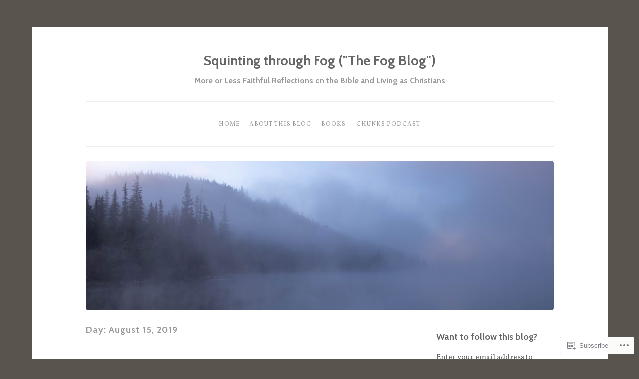

--- FILE ---
content_type: text/html; charset=UTF-8
request_url: https://the-fog-blog.com/2019/08/15/
body_size: 24942
content:
<!DOCTYPE html>
<html lang="en">
<head>
<meta charset="UTF-8">
<meta name="viewport" content="width=device-width, initial-scale=1">
<title>15 | August | 2019 | Squinting through Fog (&quot;The Fog Blog&quot;)</title>
<link rel="profile" href="http://gmpg.org/xfn/11">
<link rel="pingback" href="https://the-fog-blog.com/xmlrpc.php">

<script type="text/javascript">
  WebFontConfig = {"google":{"families":["Cabin:b:latin,latin-ext","Vollkorn:r,i,b,bi:latin,latin-ext"]},"api_url":"https:\/\/fonts-api.wp.com\/css"};
  (function() {
    var wf = document.createElement('script');
    wf.src = '/wp-content/plugins/custom-fonts/js/webfont.js';
    wf.type = 'text/javascript';
    wf.async = 'true';
    var s = document.getElementsByTagName('script')[0];
    s.parentNode.insertBefore(wf, s);
	})();
</script><style id="jetpack-custom-fonts-css">.wf-active body{font-family:"Vollkorn",serif}.wf-active button, .wf-active input[type="button"], .wf-active input[type="reset"], .wf-active input[type="submit"]{font-family:"Vollkorn",serif}.wf-active pre{font-family:"Vollkorn",serif}.wf-active h1, .wf-active h2, .wf-active h3, .wf-active h4, .wf-active h5, .wf-active h6{font-family:"Cabin",sans-serif;font-style:normal;font-weight:700}.wf-active h1{font-weight:700;font-style:normal}.wf-active h2{font-weight:700;font-style:normal}.wf-active #respond h3, .wf-active h3{font-weight:700;font-style:normal}.wf-active h4{font-weight:700;font-style:normal}.wf-active h5{font-weight:700;font-style:normal}.wf-active h6{font-weight:700;font-style:normal}.wf-active .site-title{font-style:normal;font-weight:700}.wf-active .site-description{font-weight:700;font-style:normal}.wf-active .entry-title{font-style:normal;font-weight:700}.wf-active .page-title{font-style:normal;font-weight:700}.wf-active #respond h3, .wf-active .comments-title{font-style:normal;font-weight:700}.wf-active .widget-title{font-weight:700;font-style:normal}@media screen and (min-width: 50em){.wf-active h1{font-weight:700;font-style:normal}}@media screen and (min-width: 50em){.wf-active h2{font-weight:700;font-style:normal}}@media screen and (min-width: 50em){.wf-active #respond h3, .wf-active h3{font-weight:700;font-style:normal}}@media screen and (min-width: 50em){.wf-active h4{font-weight:700;font-style:normal}}@media screen and (min-width: 50em){.wf-active .entry-title{font-style:normal;font-weight:700}}</style>
<meta name='robots' content='max-image-preview:large' />
<meta name="google-site-verification" content="Ti8poNQ30aZhIZgnGADZUctkAHS7A28AX_iEf5OIOLk" />

<!-- Async WordPress.com Remote Login -->
<script id="wpcom_remote_login_js">
var wpcom_remote_login_extra_auth = '';
function wpcom_remote_login_remove_dom_node_id( element_id ) {
	var dom_node = document.getElementById( element_id );
	if ( dom_node ) { dom_node.parentNode.removeChild( dom_node ); }
}
function wpcom_remote_login_remove_dom_node_classes( class_name ) {
	var dom_nodes = document.querySelectorAll( '.' + class_name );
	for ( var i = 0; i < dom_nodes.length; i++ ) {
		dom_nodes[ i ].parentNode.removeChild( dom_nodes[ i ] );
	}
}
function wpcom_remote_login_final_cleanup() {
	wpcom_remote_login_remove_dom_node_classes( "wpcom_remote_login_msg" );
	wpcom_remote_login_remove_dom_node_id( "wpcom_remote_login_key" );
	wpcom_remote_login_remove_dom_node_id( "wpcom_remote_login_validate" );
	wpcom_remote_login_remove_dom_node_id( "wpcom_remote_login_js" );
	wpcom_remote_login_remove_dom_node_id( "wpcom_request_access_iframe" );
	wpcom_remote_login_remove_dom_node_id( "wpcom_request_access_styles" );
}

// Watch for messages back from the remote login
window.addEventListener( "message", function( e ) {
	if ( e.origin === "https://r-login.wordpress.com" ) {
		var data = {};
		try {
			data = JSON.parse( e.data );
		} catch( e ) {
			wpcom_remote_login_final_cleanup();
			return;
		}

		if ( data.msg === 'LOGIN' ) {
			// Clean up the login check iframe
			wpcom_remote_login_remove_dom_node_id( "wpcom_remote_login_key" );

			var id_regex = new RegExp( /^[0-9]+$/ );
			var token_regex = new RegExp( /^.*|.*|.*$/ );
			if (
				token_regex.test( data.token )
				&& id_regex.test( data.wpcomid )
			) {
				// We have everything we need to ask for a login
				var script = document.createElement( "script" );
				script.setAttribute( "id", "wpcom_remote_login_validate" );
				script.src = '/remote-login.php?wpcom_remote_login=validate'
					+ '&wpcomid=' + data.wpcomid
					+ '&token=' + encodeURIComponent( data.token )
					+ '&host=' + window.location.protocol
					+ '//' + window.location.hostname
					+ '&postid=11660'
					+ '&is_singular=';
				document.body.appendChild( script );
			}

			return;
		}

		// Safari ITP, not logged in, so redirect
		if ( data.msg === 'LOGIN-REDIRECT' ) {
			window.location = 'https://wordpress.com/log-in?redirect_to=' + window.location.href;
			return;
		}

		// Safari ITP, storage access failed, remove the request
		if ( data.msg === 'LOGIN-REMOVE' ) {
			var css_zap = 'html { -webkit-transition: margin-top 1s; transition: margin-top 1s; } /* 9001 */ html { margin-top: 0 !important; } * html body { margin-top: 0 !important; } @media screen and ( max-width: 782px ) { html { margin-top: 0 !important; } * html body { margin-top: 0 !important; } }';
			var style_zap = document.createElement( 'style' );
			style_zap.type = 'text/css';
			style_zap.appendChild( document.createTextNode( css_zap ) );
			document.body.appendChild( style_zap );

			var e = document.getElementById( 'wpcom_request_access_iframe' );
			e.parentNode.removeChild( e );

			document.cookie = 'wordpress_com_login_access=denied; path=/; max-age=31536000';

			return;
		}

		// Safari ITP
		if ( data.msg === 'REQUEST_ACCESS' ) {
			console.log( 'request access: safari' );

			// Check ITP iframe enable/disable knob
			if ( wpcom_remote_login_extra_auth !== 'safari_itp_iframe' ) {
				return;
			}

			// If we are in a "private window" there is no ITP.
			var private_window = false;
			try {
				var opendb = window.openDatabase( null, null, null, null );
			} catch( e ) {
				private_window = true;
			}

			if ( private_window ) {
				console.log( 'private window' );
				return;
			}

			var iframe = document.createElement( 'iframe' );
			iframe.id = 'wpcom_request_access_iframe';
			iframe.setAttribute( 'scrolling', 'no' );
			iframe.setAttribute( 'sandbox', 'allow-storage-access-by-user-activation allow-scripts allow-same-origin allow-top-navigation-by-user-activation' );
			iframe.src = 'https://r-login.wordpress.com/remote-login.php?wpcom_remote_login=request_access&origin=' + encodeURIComponent( data.origin ) + '&wpcomid=' + encodeURIComponent( data.wpcomid );

			var css = 'html { -webkit-transition: margin-top 1s; transition: margin-top 1s; } /* 9001 */ html { margin-top: 46px !important; } * html body { margin-top: 46px !important; } @media screen and ( max-width: 660px ) { html { margin-top: 71px !important; } * html body { margin-top: 71px !important; } #wpcom_request_access_iframe { display: block; height: 71px !important; } } #wpcom_request_access_iframe { border: 0px; height: 46px; position: fixed; top: 0; left: 0; width: 100%; min-width: 100%; z-index: 99999; background: #23282d; } ';

			var style = document.createElement( 'style' );
			style.type = 'text/css';
			style.id = 'wpcom_request_access_styles';
			style.appendChild( document.createTextNode( css ) );
			document.body.appendChild( style );

			document.body.appendChild( iframe );
		}

		if ( data.msg === 'DONE' ) {
			wpcom_remote_login_final_cleanup();
		}
	}
}, false );

// Inject the remote login iframe after the page has had a chance to load
// more critical resources
window.addEventListener( "DOMContentLoaded", function( e ) {
	var iframe = document.createElement( "iframe" );
	iframe.style.display = "none";
	iframe.setAttribute( "scrolling", "no" );
	iframe.setAttribute( "id", "wpcom_remote_login_key" );
	iframe.src = "https://r-login.wordpress.com/remote-login.php"
		+ "?wpcom_remote_login=key"
		+ "&origin=aHR0cHM6Ly90aGUtZm9nLWJsb2cuY29t"
		+ "&wpcomid=28349168"
		+ "&time=" + Math.floor( Date.now() / 1000 );
	document.body.appendChild( iframe );
}, false );
</script>
<link rel='dns-prefetch' href='//s0.wp.com' />
<link rel="alternate" type="application/rss+xml" title="Squinting through Fog (&quot;The Fog Blog&quot;) &raquo; Feed" href="https://the-fog-blog.com/feed/" />
<link rel="alternate" type="application/rss+xml" title="Squinting through Fog (&quot;The Fog Blog&quot;) &raquo; Comments Feed" href="https://the-fog-blog.com/comments/feed/" />
	<script type="text/javascript">
		/* <![CDATA[ */
		function addLoadEvent(func) {
			var oldonload = window.onload;
			if (typeof window.onload != 'function') {
				window.onload = func;
			} else {
				window.onload = function () {
					oldonload();
					func();
				}
			}
		}
		/* ]]> */
	</script>
	<link crossorigin='anonymous' rel='stylesheet' id='all-css-0-1' href='/wp-content/mu-plugins/likes/jetpack-likes.css?m=1743883414i&cssminify=yes' type='text/css' media='all' />
<style id='wp-emoji-styles-inline-css'>

	img.wp-smiley, img.emoji {
		display: inline !important;
		border: none !important;
		box-shadow: none !important;
		height: 1em !important;
		width: 1em !important;
		margin: 0 0.07em !important;
		vertical-align: -0.1em !important;
		background: none !important;
		padding: 0 !important;
	}
/*# sourceURL=wp-emoji-styles-inline-css */
</style>
<link crossorigin='anonymous' rel='stylesheet' id='all-css-2-1' href='/wp-content/plugins/gutenberg-core/v22.2.0/build/styles/block-library/style.css?m=1764855221i&cssminify=yes' type='text/css' media='all' />
<style id='wp-block-library-inline-css'>
.has-text-align-justify {
	text-align:justify;
}
.has-text-align-justify{text-align:justify;}

/*# sourceURL=wp-block-library-inline-css */
</style><style id='global-styles-inline-css'>
:root{--wp--preset--aspect-ratio--square: 1;--wp--preset--aspect-ratio--4-3: 4/3;--wp--preset--aspect-ratio--3-4: 3/4;--wp--preset--aspect-ratio--3-2: 3/2;--wp--preset--aspect-ratio--2-3: 2/3;--wp--preset--aspect-ratio--16-9: 16/9;--wp--preset--aspect-ratio--9-16: 9/16;--wp--preset--color--black: #000000;--wp--preset--color--cyan-bluish-gray: #abb8c3;--wp--preset--color--white: #ffffff;--wp--preset--color--pale-pink: #f78da7;--wp--preset--color--vivid-red: #cf2e2e;--wp--preset--color--luminous-vivid-orange: #ff6900;--wp--preset--color--luminous-vivid-amber: #fcb900;--wp--preset--color--light-green-cyan: #7bdcb5;--wp--preset--color--vivid-green-cyan: #00d084;--wp--preset--color--pale-cyan-blue: #8ed1fc;--wp--preset--color--vivid-cyan-blue: #0693e3;--wp--preset--color--vivid-purple: #9b51e0;--wp--preset--gradient--vivid-cyan-blue-to-vivid-purple: linear-gradient(135deg,rgb(6,147,227) 0%,rgb(155,81,224) 100%);--wp--preset--gradient--light-green-cyan-to-vivid-green-cyan: linear-gradient(135deg,rgb(122,220,180) 0%,rgb(0,208,130) 100%);--wp--preset--gradient--luminous-vivid-amber-to-luminous-vivid-orange: linear-gradient(135deg,rgb(252,185,0) 0%,rgb(255,105,0) 100%);--wp--preset--gradient--luminous-vivid-orange-to-vivid-red: linear-gradient(135deg,rgb(255,105,0) 0%,rgb(207,46,46) 100%);--wp--preset--gradient--very-light-gray-to-cyan-bluish-gray: linear-gradient(135deg,rgb(238,238,238) 0%,rgb(169,184,195) 100%);--wp--preset--gradient--cool-to-warm-spectrum: linear-gradient(135deg,rgb(74,234,220) 0%,rgb(151,120,209) 20%,rgb(207,42,186) 40%,rgb(238,44,130) 60%,rgb(251,105,98) 80%,rgb(254,248,76) 100%);--wp--preset--gradient--blush-light-purple: linear-gradient(135deg,rgb(255,206,236) 0%,rgb(152,150,240) 100%);--wp--preset--gradient--blush-bordeaux: linear-gradient(135deg,rgb(254,205,165) 0%,rgb(254,45,45) 50%,rgb(107,0,62) 100%);--wp--preset--gradient--luminous-dusk: linear-gradient(135deg,rgb(255,203,112) 0%,rgb(199,81,192) 50%,rgb(65,88,208) 100%);--wp--preset--gradient--pale-ocean: linear-gradient(135deg,rgb(255,245,203) 0%,rgb(182,227,212) 50%,rgb(51,167,181) 100%);--wp--preset--gradient--electric-grass: linear-gradient(135deg,rgb(202,248,128) 0%,rgb(113,206,126) 100%);--wp--preset--gradient--midnight: linear-gradient(135deg,rgb(2,3,129) 0%,rgb(40,116,252) 100%);--wp--preset--font-size--small: 13px;--wp--preset--font-size--medium: 20px;--wp--preset--font-size--large: 36px;--wp--preset--font-size--x-large: 42px;--wp--preset--font-family--albert-sans: 'Albert Sans', sans-serif;--wp--preset--font-family--alegreya: Alegreya, serif;--wp--preset--font-family--arvo: Arvo, serif;--wp--preset--font-family--bodoni-moda: 'Bodoni Moda', serif;--wp--preset--font-family--bricolage-grotesque: 'Bricolage Grotesque', sans-serif;--wp--preset--font-family--cabin: Cabin, sans-serif;--wp--preset--font-family--chivo: Chivo, sans-serif;--wp--preset--font-family--commissioner: Commissioner, sans-serif;--wp--preset--font-family--cormorant: Cormorant, serif;--wp--preset--font-family--courier-prime: 'Courier Prime', monospace;--wp--preset--font-family--crimson-pro: 'Crimson Pro', serif;--wp--preset--font-family--dm-mono: 'DM Mono', monospace;--wp--preset--font-family--dm-sans: 'DM Sans', sans-serif;--wp--preset--font-family--dm-serif-display: 'DM Serif Display', serif;--wp--preset--font-family--domine: Domine, serif;--wp--preset--font-family--eb-garamond: 'EB Garamond', serif;--wp--preset--font-family--epilogue: Epilogue, sans-serif;--wp--preset--font-family--fahkwang: Fahkwang, sans-serif;--wp--preset--font-family--figtree: Figtree, sans-serif;--wp--preset--font-family--fira-sans: 'Fira Sans', sans-serif;--wp--preset--font-family--fjalla-one: 'Fjalla One', sans-serif;--wp--preset--font-family--fraunces: Fraunces, serif;--wp--preset--font-family--gabarito: Gabarito, system-ui;--wp--preset--font-family--ibm-plex-mono: 'IBM Plex Mono', monospace;--wp--preset--font-family--ibm-plex-sans: 'IBM Plex Sans', sans-serif;--wp--preset--font-family--ibarra-real-nova: 'Ibarra Real Nova', serif;--wp--preset--font-family--instrument-serif: 'Instrument Serif', serif;--wp--preset--font-family--inter: Inter, sans-serif;--wp--preset--font-family--josefin-sans: 'Josefin Sans', sans-serif;--wp--preset--font-family--jost: Jost, sans-serif;--wp--preset--font-family--libre-baskerville: 'Libre Baskerville', serif;--wp--preset--font-family--libre-franklin: 'Libre Franklin', sans-serif;--wp--preset--font-family--literata: Literata, serif;--wp--preset--font-family--lora: Lora, serif;--wp--preset--font-family--merriweather: Merriweather, serif;--wp--preset--font-family--montserrat: Montserrat, sans-serif;--wp--preset--font-family--newsreader: Newsreader, serif;--wp--preset--font-family--noto-sans-mono: 'Noto Sans Mono', sans-serif;--wp--preset--font-family--nunito: Nunito, sans-serif;--wp--preset--font-family--open-sans: 'Open Sans', sans-serif;--wp--preset--font-family--overpass: Overpass, sans-serif;--wp--preset--font-family--pt-serif: 'PT Serif', serif;--wp--preset--font-family--petrona: Petrona, serif;--wp--preset--font-family--piazzolla: Piazzolla, serif;--wp--preset--font-family--playfair-display: 'Playfair Display', serif;--wp--preset--font-family--plus-jakarta-sans: 'Plus Jakarta Sans', sans-serif;--wp--preset--font-family--poppins: Poppins, sans-serif;--wp--preset--font-family--raleway: Raleway, sans-serif;--wp--preset--font-family--roboto: Roboto, sans-serif;--wp--preset--font-family--roboto-slab: 'Roboto Slab', serif;--wp--preset--font-family--rubik: Rubik, sans-serif;--wp--preset--font-family--rufina: Rufina, serif;--wp--preset--font-family--sora: Sora, sans-serif;--wp--preset--font-family--source-sans-3: 'Source Sans 3', sans-serif;--wp--preset--font-family--source-serif-4: 'Source Serif 4', serif;--wp--preset--font-family--space-mono: 'Space Mono', monospace;--wp--preset--font-family--syne: Syne, sans-serif;--wp--preset--font-family--texturina: Texturina, serif;--wp--preset--font-family--urbanist: Urbanist, sans-serif;--wp--preset--font-family--work-sans: 'Work Sans', sans-serif;--wp--preset--spacing--20: 0.44rem;--wp--preset--spacing--30: 0.67rem;--wp--preset--spacing--40: 1rem;--wp--preset--spacing--50: 1.5rem;--wp--preset--spacing--60: 2.25rem;--wp--preset--spacing--70: 3.38rem;--wp--preset--spacing--80: 5.06rem;--wp--preset--shadow--natural: 6px 6px 9px rgba(0, 0, 0, 0.2);--wp--preset--shadow--deep: 12px 12px 50px rgba(0, 0, 0, 0.4);--wp--preset--shadow--sharp: 6px 6px 0px rgba(0, 0, 0, 0.2);--wp--preset--shadow--outlined: 6px 6px 0px -3px rgb(255, 255, 255), 6px 6px rgb(0, 0, 0);--wp--preset--shadow--crisp: 6px 6px 0px rgb(0, 0, 0);}:where(.is-layout-flex){gap: 0.5em;}:where(.is-layout-grid){gap: 0.5em;}body .is-layout-flex{display: flex;}.is-layout-flex{flex-wrap: wrap;align-items: center;}.is-layout-flex > :is(*, div){margin: 0;}body .is-layout-grid{display: grid;}.is-layout-grid > :is(*, div){margin: 0;}:where(.wp-block-columns.is-layout-flex){gap: 2em;}:where(.wp-block-columns.is-layout-grid){gap: 2em;}:where(.wp-block-post-template.is-layout-flex){gap: 1.25em;}:where(.wp-block-post-template.is-layout-grid){gap: 1.25em;}.has-black-color{color: var(--wp--preset--color--black) !important;}.has-cyan-bluish-gray-color{color: var(--wp--preset--color--cyan-bluish-gray) !important;}.has-white-color{color: var(--wp--preset--color--white) !important;}.has-pale-pink-color{color: var(--wp--preset--color--pale-pink) !important;}.has-vivid-red-color{color: var(--wp--preset--color--vivid-red) !important;}.has-luminous-vivid-orange-color{color: var(--wp--preset--color--luminous-vivid-orange) !important;}.has-luminous-vivid-amber-color{color: var(--wp--preset--color--luminous-vivid-amber) !important;}.has-light-green-cyan-color{color: var(--wp--preset--color--light-green-cyan) !important;}.has-vivid-green-cyan-color{color: var(--wp--preset--color--vivid-green-cyan) !important;}.has-pale-cyan-blue-color{color: var(--wp--preset--color--pale-cyan-blue) !important;}.has-vivid-cyan-blue-color{color: var(--wp--preset--color--vivid-cyan-blue) !important;}.has-vivid-purple-color{color: var(--wp--preset--color--vivid-purple) !important;}.has-black-background-color{background-color: var(--wp--preset--color--black) !important;}.has-cyan-bluish-gray-background-color{background-color: var(--wp--preset--color--cyan-bluish-gray) !important;}.has-white-background-color{background-color: var(--wp--preset--color--white) !important;}.has-pale-pink-background-color{background-color: var(--wp--preset--color--pale-pink) !important;}.has-vivid-red-background-color{background-color: var(--wp--preset--color--vivid-red) !important;}.has-luminous-vivid-orange-background-color{background-color: var(--wp--preset--color--luminous-vivid-orange) !important;}.has-luminous-vivid-amber-background-color{background-color: var(--wp--preset--color--luminous-vivid-amber) !important;}.has-light-green-cyan-background-color{background-color: var(--wp--preset--color--light-green-cyan) !important;}.has-vivid-green-cyan-background-color{background-color: var(--wp--preset--color--vivid-green-cyan) !important;}.has-pale-cyan-blue-background-color{background-color: var(--wp--preset--color--pale-cyan-blue) !important;}.has-vivid-cyan-blue-background-color{background-color: var(--wp--preset--color--vivid-cyan-blue) !important;}.has-vivid-purple-background-color{background-color: var(--wp--preset--color--vivid-purple) !important;}.has-black-border-color{border-color: var(--wp--preset--color--black) !important;}.has-cyan-bluish-gray-border-color{border-color: var(--wp--preset--color--cyan-bluish-gray) !important;}.has-white-border-color{border-color: var(--wp--preset--color--white) !important;}.has-pale-pink-border-color{border-color: var(--wp--preset--color--pale-pink) !important;}.has-vivid-red-border-color{border-color: var(--wp--preset--color--vivid-red) !important;}.has-luminous-vivid-orange-border-color{border-color: var(--wp--preset--color--luminous-vivid-orange) !important;}.has-luminous-vivid-amber-border-color{border-color: var(--wp--preset--color--luminous-vivid-amber) !important;}.has-light-green-cyan-border-color{border-color: var(--wp--preset--color--light-green-cyan) !important;}.has-vivid-green-cyan-border-color{border-color: var(--wp--preset--color--vivid-green-cyan) !important;}.has-pale-cyan-blue-border-color{border-color: var(--wp--preset--color--pale-cyan-blue) !important;}.has-vivid-cyan-blue-border-color{border-color: var(--wp--preset--color--vivid-cyan-blue) !important;}.has-vivid-purple-border-color{border-color: var(--wp--preset--color--vivid-purple) !important;}.has-vivid-cyan-blue-to-vivid-purple-gradient-background{background: var(--wp--preset--gradient--vivid-cyan-blue-to-vivid-purple) !important;}.has-light-green-cyan-to-vivid-green-cyan-gradient-background{background: var(--wp--preset--gradient--light-green-cyan-to-vivid-green-cyan) !important;}.has-luminous-vivid-amber-to-luminous-vivid-orange-gradient-background{background: var(--wp--preset--gradient--luminous-vivid-amber-to-luminous-vivid-orange) !important;}.has-luminous-vivid-orange-to-vivid-red-gradient-background{background: var(--wp--preset--gradient--luminous-vivid-orange-to-vivid-red) !important;}.has-very-light-gray-to-cyan-bluish-gray-gradient-background{background: var(--wp--preset--gradient--very-light-gray-to-cyan-bluish-gray) !important;}.has-cool-to-warm-spectrum-gradient-background{background: var(--wp--preset--gradient--cool-to-warm-spectrum) !important;}.has-blush-light-purple-gradient-background{background: var(--wp--preset--gradient--blush-light-purple) !important;}.has-blush-bordeaux-gradient-background{background: var(--wp--preset--gradient--blush-bordeaux) !important;}.has-luminous-dusk-gradient-background{background: var(--wp--preset--gradient--luminous-dusk) !important;}.has-pale-ocean-gradient-background{background: var(--wp--preset--gradient--pale-ocean) !important;}.has-electric-grass-gradient-background{background: var(--wp--preset--gradient--electric-grass) !important;}.has-midnight-gradient-background{background: var(--wp--preset--gradient--midnight) !important;}.has-small-font-size{font-size: var(--wp--preset--font-size--small) !important;}.has-medium-font-size{font-size: var(--wp--preset--font-size--medium) !important;}.has-large-font-size{font-size: var(--wp--preset--font-size--large) !important;}.has-x-large-font-size{font-size: var(--wp--preset--font-size--x-large) !important;}.has-albert-sans-font-family{font-family: var(--wp--preset--font-family--albert-sans) !important;}.has-alegreya-font-family{font-family: var(--wp--preset--font-family--alegreya) !important;}.has-arvo-font-family{font-family: var(--wp--preset--font-family--arvo) !important;}.has-bodoni-moda-font-family{font-family: var(--wp--preset--font-family--bodoni-moda) !important;}.has-bricolage-grotesque-font-family{font-family: var(--wp--preset--font-family--bricolage-grotesque) !important;}.has-cabin-font-family{font-family: var(--wp--preset--font-family--cabin) !important;}.has-chivo-font-family{font-family: var(--wp--preset--font-family--chivo) !important;}.has-commissioner-font-family{font-family: var(--wp--preset--font-family--commissioner) !important;}.has-cormorant-font-family{font-family: var(--wp--preset--font-family--cormorant) !important;}.has-courier-prime-font-family{font-family: var(--wp--preset--font-family--courier-prime) !important;}.has-crimson-pro-font-family{font-family: var(--wp--preset--font-family--crimson-pro) !important;}.has-dm-mono-font-family{font-family: var(--wp--preset--font-family--dm-mono) !important;}.has-dm-sans-font-family{font-family: var(--wp--preset--font-family--dm-sans) !important;}.has-dm-serif-display-font-family{font-family: var(--wp--preset--font-family--dm-serif-display) !important;}.has-domine-font-family{font-family: var(--wp--preset--font-family--domine) !important;}.has-eb-garamond-font-family{font-family: var(--wp--preset--font-family--eb-garamond) !important;}.has-epilogue-font-family{font-family: var(--wp--preset--font-family--epilogue) !important;}.has-fahkwang-font-family{font-family: var(--wp--preset--font-family--fahkwang) !important;}.has-figtree-font-family{font-family: var(--wp--preset--font-family--figtree) !important;}.has-fira-sans-font-family{font-family: var(--wp--preset--font-family--fira-sans) !important;}.has-fjalla-one-font-family{font-family: var(--wp--preset--font-family--fjalla-one) !important;}.has-fraunces-font-family{font-family: var(--wp--preset--font-family--fraunces) !important;}.has-gabarito-font-family{font-family: var(--wp--preset--font-family--gabarito) !important;}.has-ibm-plex-mono-font-family{font-family: var(--wp--preset--font-family--ibm-plex-mono) !important;}.has-ibm-plex-sans-font-family{font-family: var(--wp--preset--font-family--ibm-plex-sans) !important;}.has-ibarra-real-nova-font-family{font-family: var(--wp--preset--font-family--ibarra-real-nova) !important;}.has-instrument-serif-font-family{font-family: var(--wp--preset--font-family--instrument-serif) !important;}.has-inter-font-family{font-family: var(--wp--preset--font-family--inter) !important;}.has-josefin-sans-font-family{font-family: var(--wp--preset--font-family--josefin-sans) !important;}.has-jost-font-family{font-family: var(--wp--preset--font-family--jost) !important;}.has-libre-baskerville-font-family{font-family: var(--wp--preset--font-family--libre-baskerville) !important;}.has-libre-franklin-font-family{font-family: var(--wp--preset--font-family--libre-franklin) !important;}.has-literata-font-family{font-family: var(--wp--preset--font-family--literata) !important;}.has-lora-font-family{font-family: var(--wp--preset--font-family--lora) !important;}.has-merriweather-font-family{font-family: var(--wp--preset--font-family--merriweather) !important;}.has-montserrat-font-family{font-family: var(--wp--preset--font-family--montserrat) !important;}.has-newsreader-font-family{font-family: var(--wp--preset--font-family--newsreader) !important;}.has-noto-sans-mono-font-family{font-family: var(--wp--preset--font-family--noto-sans-mono) !important;}.has-nunito-font-family{font-family: var(--wp--preset--font-family--nunito) !important;}.has-open-sans-font-family{font-family: var(--wp--preset--font-family--open-sans) !important;}.has-overpass-font-family{font-family: var(--wp--preset--font-family--overpass) !important;}.has-pt-serif-font-family{font-family: var(--wp--preset--font-family--pt-serif) !important;}.has-petrona-font-family{font-family: var(--wp--preset--font-family--petrona) !important;}.has-piazzolla-font-family{font-family: var(--wp--preset--font-family--piazzolla) !important;}.has-playfair-display-font-family{font-family: var(--wp--preset--font-family--playfair-display) !important;}.has-plus-jakarta-sans-font-family{font-family: var(--wp--preset--font-family--plus-jakarta-sans) !important;}.has-poppins-font-family{font-family: var(--wp--preset--font-family--poppins) !important;}.has-raleway-font-family{font-family: var(--wp--preset--font-family--raleway) !important;}.has-roboto-font-family{font-family: var(--wp--preset--font-family--roboto) !important;}.has-roboto-slab-font-family{font-family: var(--wp--preset--font-family--roboto-slab) !important;}.has-rubik-font-family{font-family: var(--wp--preset--font-family--rubik) !important;}.has-rufina-font-family{font-family: var(--wp--preset--font-family--rufina) !important;}.has-sora-font-family{font-family: var(--wp--preset--font-family--sora) !important;}.has-source-sans-3-font-family{font-family: var(--wp--preset--font-family--source-sans-3) !important;}.has-source-serif-4-font-family{font-family: var(--wp--preset--font-family--source-serif-4) !important;}.has-space-mono-font-family{font-family: var(--wp--preset--font-family--space-mono) !important;}.has-syne-font-family{font-family: var(--wp--preset--font-family--syne) !important;}.has-texturina-font-family{font-family: var(--wp--preset--font-family--texturina) !important;}.has-urbanist-font-family{font-family: var(--wp--preset--font-family--urbanist) !important;}.has-work-sans-font-family{font-family: var(--wp--preset--font-family--work-sans) !important;}
/*# sourceURL=global-styles-inline-css */
</style>

<style id='classic-theme-styles-inline-css'>
/*! This file is auto-generated */
.wp-block-button__link{color:#fff;background-color:#32373c;border-radius:9999px;box-shadow:none;text-decoration:none;padding:calc(.667em + 2px) calc(1.333em + 2px);font-size:1.125em}.wp-block-file__button{background:#32373c;color:#fff;text-decoration:none}
/*# sourceURL=/wp-includes/css/classic-themes.min.css */
</style>
<link crossorigin='anonymous' rel='stylesheet' id='all-css-4-1' href='/_static/??-eJyNkV1OAzEMhC+E19rSUnhAHKXKpiZNmx8rdqi4Pd6CoAi08BJ5rPnsSYJnBl+LUlHk1EMsgr5OqfqT4GoY74cRJGZOBI1ehjXuo+inA0RfEw1e5AavBuUOX7MaWT+z09mRaR8dJcpmW8LObAxMEzcSATtz7Bn0YKD84N7byH1CpiK+OfUH/DPakZSdP31olF5wF4vHQIVaNEB+L/+5fx51yQCXyywlaWTPGawMaK4ruQQFqmCf4DTW8k3Ac3KxzehTfhy3m9vV9uFuvTm+ASEVt8g=&cssminify=yes' type='text/css' media='all' />
<link crossorigin='anonymous' rel='stylesheet' id='print-css-5-1' href='/wp-content/mu-plugins/global-print/global-print.css?m=1465851035i&cssminify=yes' type='text/css' media='print' />
<style id='jetpack-global-styles-frontend-style-inline-css'>
:root { --font-headings: unset; --font-base: unset; --font-headings-default: -apple-system,BlinkMacSystemFont,"Segoe UI",Roboto,Oxygen-Sans,Ubuntu,Cantarell,"Helvetica Neue",sans-serif; --font-base-default: -apple-system,BlinkMacSystemFont,"Segoe UI",Roboto,Oxygen-Sans,Ubuntu,Cantarell,"Helvetica Neue",sans-serif;}
/*# sourceURL=jetpack-global-styles-frontend-style-inline-css */
</style>
<link crossorigin='anonymous' rel='stylesheet' id='all-css-8-1' href='/_static/??-eJyNjcsKAjEMRX/IGtQZBxfip0hMS9sxTYppGfx7H7gRN+7ugcs5sFRHKi1Ig9Jd5R6zGMyhVaTrh8G6QFHfORhYwlvw6P39PbPENZmt4G/ROQuBKWVkxxrVvuBH1lIoz2waILJekF+HUzlupnG3nQ77YZwfuRJIaQ==&cssminify=yes' type='text/css' media='all' />
<script type="text/javascript" id="wpcom-actionbar-placeholder-js-extra">
/* <![CDATA[ */
var actionbardata = {"siteID":"28349168","postID":"0","siteURL":"https://the-fog-blog.com","xhrURL":"https://the-fog-blog.com/wp-admin/admin-ajax.php","nonce":"0b2adfe689","isLoggedIn":"","statusMessage":"","subsEmailDefault":"instantly","proxyScriptUrl":"https://s0.wp.com/wp-content/js/wpcom-proxy-request.js?m=1513050504i&amp;ver=20211021","i18n":{"followedText":"New posts from this site will now appear in your \u003Ca href=\"https://wordpress.com/reader\"\u003EReader\u003C/a\u003E","foldBar":"Collapse this bar","unfoldBar":"Expand this bar","shortLinkCopied":"Shortlink copied to clipboard."}};
//# sourceURL=wpcom-actionbar-placeholder-js-extra
/* ]]> */
</script>
<script type="text/javascript" id="jetpack-mu-wpcom-settings-js-before">
/* <![CDATA[ */
var JETPACK_MU_WPCOM_SETTINGS = {"assetsUrl":"https://s0.wp.com/wp-content/mu-plugins/jetpack-mu-wpcom-plugin/sun/jetpack_vendor/automattic/jetpack-mu-wpcom/src/build/"};
//# sourceURL=jetpack-mu-wpcom-settings-js-before
/* ]]> */
</script>
<script crossorigin='anonymous' type='text/javascript'  src='/wp-content/js/rlt-proxy.js?m=1720530689i'></script>
<script type="text/javascript" id="rlt-proxy-js-after">
/* <![CDATA[ */
	rltInitialize( {"token":null,"iframeOrigins":["https:\/\/widgets.wp.com"]} );
//# sourceURL=rlt-proxy-js-after
/* ]]> */
</script>
<link rel="EditURI" type="application/rsd+xml" title="RSD" href="https://squintingthroughfog.wordpress.com/xmlrpc.php?rsd" />
<meta name="generator" content="WordPress.com" />

<!-- Jetpack Open Graph Tags -->
<meta property="og:type" content="website" />
<meta property="og:title" content="August 15, 2019 &#8211; Squinting through Fog (&quot;The Fog Blog&quot;)" />
<meta property="og:site_name" content="Squinting through Fog (&quot;The Fog Blog&quot;)" />
<meta property="og:image" content="https://secure.gravatar.com/blavatar/2977f48699f6b2bb23f23d9d0f0fa9fd1f7d6302568c26ab5547efcc5f902c72?s=200&#038;ts=1768196724" />
<meta property="og:image:width" content="200" />
<meta property="og:image:height" content="200" />
<meta property="og:image:alt" content="" />
<meta property="og:locale" content="en_US" />

<!-- End Jetpack Open Graph Tags -->
<link rel="shortcut icon" type="image/x-icon" href="https://secure.gravatar.com/blavatar/2977f48699f6b2bb23f23d9d0f0fa9fd1f7d6302568c26ab5547efcc5f902c72?s=32" sizes="16x16" />
<link rel="icon" type="image/x-icon" href="https://secure.gravatar.com/blavatar/2977f48699f6b2bb23f23d9d0f0fa9fd1f7d6302568c26ab5547efcc5f902c72?s=32" sizes="16x16" />
<link rel="apple-touch-icon" href="https://secure.gravatar.com/blavatar/2977f48699f6b2bb23f23d9d0f0fa9fd1f7d6302568c26ab5547efcc5f902c72?s=114" />
<link rel='openid.server' href='https://the-fog-blog.com/?openidserver=1' />
<link rel='openid.delegate' href='https://the-fog-blog.com/' />
<link rel="search" type="application/opensearchdescription+xml" href="https://the-fog-blog.com/osd.xml" title="Squinting through Fog (&#34;The Fog Blog&#34;)" />
<link rel="search" type="application/opensearchdescription+xml" href="https://s1.wp.com/opensearch.xml" title="WordPress.com" />
<meta name="theme-color" content="#59554e" />
		<style type="text/css">
			.recentcomments a {
				display: inline !important;
				padding: 0 !important;
				margin: 0 !important;
			}

			table.recentcommentsavatartop img.avatar, table.recentcommentsavatarend img.avatar {
				border: 0px;
				margin: 0;
			}

			table.recentcommentsavatartop a, table.recentcommentsavatarend a {
				border: 0px !important;
				background-color: transparent !important;
			}

			td.recentcommentsavatarend, td.recentcommentsavatartop {
				padding: 0px 0px 1px 0px;
				margin: 0px;
			}

			td.recentcommentstextend {
				border: none !important;
				padding: 0px 0px 2px 10px;
			}

			.rtl td.recentcommentstextend {
				padding: 0px 10px 2px 0px;
			}

			td.recentcommentstexttop {
				border: none;
				padding: 0px 0px 0px 10px;
			}

			.rtl td.recentcommentstexttop {
				padding: 0px 10px 0px 0px;
			}
		</style>
		<meta name="description" content="1 post published by Cameron Lee on August 15, 2019" />
<style type="text/css" id="custom-background-css">
body.custom-background { background-color: #59554e; }
</style>
	<style type="text/css" id="custom-colors-css">.social-links ul a:hover:before { color: #FFFFFF;}
body { background-color: #59554E;}
.social-links ul a:hover:before, #infinite-handle span:hover { background-color: #1c7c7c;}
.jetpack-recipe-title { border-color: #1c7c7c;}
.toggled .menu-toggle, .wp_widget_tag_cloud a:hover, .tags-links a:hover { border-color: #1B7878;}
button:hover, button:focus, button:active, input[type="button"]:hover, input[type="button"]:focus, input[type="button"]:active, input[type="reset"]:hover, input[type="reset"]:focus, input[type="reset"]:active, input[type="submit"]:hover, input[type="submit"]:focus, input[type="submit"]:active, #infinite-handle span:hover { border-color: #1B7878;}
button:hover, button:focus, button:active, input[type="button"]:hover, input[type="button"]:focus, input[type="button"]:active, input[type="reset"]:hover, input[type="reset"]:focus, input[type="reset"]:active, input[type="submit"]:hover, input[type="submit"]:focus, input[type="submit"]:active, #infinite-handle span:hover { color: #1B7878;}
a, a:visited, .site-footer a:hover, .main-navigation li:hover > a, .current_page_item a, .current-menu-item a.toggled .menu-toggle, .entry-footer a:hover, .entry-meta a:hover, .entry-title a:hover, .site-main .post-navigation .meta-nav, .site-main .paging-navigation .meta-nav, .comment-meta .comment-metadata a:hover, .required, .widget a, #wp-calendar a, .wp_widget_tag_cloud a:hover, #infinite-footer .container a:hover, #infinite-handle span, .tags-links a:hover, .current_page_item a, .current-menu-item a, .current_page_item a:visited, .current-menu-item a:visited { color: #1B7878;}
</style>
<link crossorigin='anonymous' rel='stylesheet' id='all-css-0-3' href='/_static/??-eJyVjssKwkAMRX/INowP1IX4KdKmg6SdScJkQn+/FR/gTpfncjhcmLVB4Rq5QvZGk9+JDcZYtcPpxWDOcCNG6JPgZGAzaSwtmm3g50CWwVM0wK6IW0wf5z382XseckrDir1hIa0kq/tFbSZ+hK/5Eo6H3fkU9mE7Lr2lXSA=&cssminify=yes' type='text/css' media='all' />
</head>

<body class="archive date custom-background wp-theme-pubpenscratch customizer-styles-applied jetpack-reblog-enabled custom-colors">
<div id="page" class="hfeed site">
	<a class="skip-link screen-reader-text" href="#content">Skip to content</a>
	<header id="masthead" class="site-header" role="banner">
		<div class="site-branding">
			<a href="https://the-fog-blog.com/" class="site-logo-link" rel="home" itemprop="url"></a>			<h1 class="site-title"><a href="https://the-fog-blog.com/" rel="home">Squinting through Fog (&quot;The Fog Blog&quot;)</a></h1>
			<h2 class="site-description">More or Less Faithful Reflections on the Bible and Living as Christians</h2>
		</div>

		<nav id="site-navigation" class="main-navigation" role="navigation">
			<button class="menu-toggle">Menu</button>
			<div class="menu"><ul>
<li ><a href="https://the-fog-blog.com/">Home</a></li><li class="page_item page-item-2"><a href="https://the-fog-blog.com/about/">About this blog</a></li>
<li class="page_item page-item-1061"><a href="https://the-fog-blog.com/books/">Books</a></li>
<li class="page_item page-item-30572"><a href="https://the-fog-blog.com/chunks-podcast/">CHUNKS podcast</a></li>
</ul></div>
		</nav><!-- #site-navigation -->
	</header><!-- #masthead -->

	<div id="content" class="site-content">
					<a href="https://the-fog-blog.com/" rel="home">
				<img class="custom-header" src="https://the-fog-blog.com/wp-content/uploads/2022/03/cropped-anna-goncharova-e0e1nmvclro-unsplash.jpg" width="937" height="300" alt="">
			</a>
		
	<section id="primary" class="content-area">
		<main id="main" class="site-main" role="main">

		
			<header class="page-header">
				<h1 class="page-title">
					Day: <span>August 15, 2019</span>				</h1>
							</header><!-- .page-header -->

			
				
					
<article id="post-11660" class="post-11660 post type-post status-publish format-standard hentry category-biblical-meditation category-theological-musing tag-acts-7 tag-church-conflict tag-communion tag-humility tag-idolatry tag-isa-66">
	<header class="entry-header">
			<h1 class="entry-title"><a href="https://the-fog-blog.com/2019/08/15/religious-ruts/" rel="bookmark">Religious ruts</a></h1>		</header><!-- .entry-header -->
				<div class="entry-meta">
						<span class="posted-on"><a href="https://the-fog-blog.com/2019/08/15/religious-ruts/" rel="bookmark"><time class="entry-date published" datetime="2019-08-15T03:55:04-07:00">August 15, 2019</time><time class="updated" datetime="2019-07-04T13:23:08-07:00">July 4, 2019</time></a></span><span class="byline"><span class="sep"> ~ </span><span class="author vcard"><a class="url fn n" href="https://the-fog-blog.com/author/drcameronlee/">Cameron Lee</a></span></span>								</div><!-- .entry-meta -->
				<div class="entry-content">
		<p><img data-attachment-id="11662" data-permalink="https://the-fog-blog.com/2019/08/15/religious-ruts/communion-2/" data-orig-file="https://the-fog-blog.com/wp-content/uploads/2019/08/communion.jpg" data-orig-size="782,774" data-comments-opened="1" data-image-meta="{&quot;aperture&quot;:&quot;0&quot;,&quot;credit&quot;:&quot;&quot;,&quot;camera&quot;:&quot;&quot;,&quot;caption&quot;:&quot;&quot;,&quot;created_timestamp&quot;:&quot;0&quot;,&quot;copyright&quot;:&quot;&quot;,&quot;focal_length&quot;:&quot;0&quot;,&quot;iso&quot;:&quot;0&quot;,&quot;shutter_speed&quot;:&quot;0&quot;,&quot;title&quot;:&quot;&quot;,&quot;orientation&quot;:&quot;1&quot;}" data-image-title="communion" data-image-description="" data-image-caption="" data-medium-file="https://the-fog-blog.com/wp-content/uploads/2019/08/communion.jpg?w=300" data-large-file="https://the-fog-blog.com/wp-content/uploads/2019/08/communion.jpg?w=656" class="alignright size-medium wp-image-11662" src="https://the-fog-blog.com/wp-content/uploads/2019/08/communion.jpg?w=300&#038;h=297" alt="" width="300" height="297" srcset="https://the-fog-blog.com/wp-content/uploads/2019/08/communion.jpg?w=300 300w, https://the-fog-blog.com/wp-content/uploads/2019/08/communion.jpg?w=600 600w, https://the-fog-blog.com/wp-content/uploads/2019/08/communion.jpg?w=150 150w" sizes="(max-width: 300px) 100vw, 300px" /><span style="color:#000000;">Like many of you, I&#8217;ve taken the Lord&#8217;s Supper with other believers in a number of different settings and traditions. In so doing, I&#8217;ve experienced the bread and cup in a remarkable variety of forms. </span></p>
<p><span style="color:#000000;">Sometimes, the bread is presented as a whole loaf, for which an officiant gives thanks. The loaf is then broken into large pieces from which the people pluck their own morsels. </span></p>
<p><span style="color:#000000;">But other times, the bread is broken up into small individual bits beforehand. I&#8217;ve been served white bread, pita bread, sourdough bread, and King&#8217;s Hawaiian bread, as well as saltines, soup crackers, wafers, and matzos. The cup may be a common chalice (brass, stainless steel, glass), tiny individual plastic cups, or even Dixie cups. (Warning: once, the juice was poured into paper bathroom cups long in advance; by the time we actually got to them in the service, the cups were leaking.)</span></p>
<p><span style="color:#000000;">Our church even experimented briefly with the individualized bread/cup  combo: a prefab little plastic cup of juice with a wafer integrated into the foil seal on top. (Hey, anything to save on prep time &#8212; though, frankly, the wafer tasted like paper.)</span></p>
<p><span style="color:#000000;">Whatever the theological reasons (if any) for each choice, people get used to doing things a particular way. Even those who can&#8217;t explain why we bother with the Lord&#8217;s Supper in the first place (save that Jesus told us to) may say that it feels strange or even inappropriate to change up the routine. <em>Why do we do things this way?</em> a newbie might ask. <em>Because we&#8217;ve always done it this way,</em> comes the answer, as if no other reason were necessary.</span></p>
<p><span style="color:#000000;">There are many habits of thought and practice associated with the life of the local church, many of which we are unaware. They&#8217;re like well-worn ruts in a country road. If we travel a particular path, we may automatically follow the precedent worn into the path by those who have gone before, or by our own previous behavior.</span></p>
<p><span style="color:#000000;">There&#8217;s nothing pernicious about this. </span></p>
<p><span style="color:#000000;">The problem comes when someone perceives that a change is needed. And that&#8217;s when we find out whether our habits have become idolatrous.</span></p>
<p><span style="color:#000000;">Just about anything can become fodder for a church conflict, from how we celebrate communion to the color of the new carpet. Change threatens the existing order, shaking us out of our comfortable routines, undermining the roles of power and status we&#8217;ve taken for granted. On one side of the conflict, people may position themselves as guardians of tradition; on the other, as crusaders for much-needed reform. </span></p>
<p><span style="color:#000000;">And in the midst of it all, in the name of Jesus and everything that&#8217;s good and right and holy, we act toward each other in some very un-Christlike ways.</span></p>
<p><span style="color:#000000;">We&#8217;ve become idolaters, worshiping the way we worship, instead of worshiping God.</span></p>
<p><span style="color:#3366ff;"><strong>&#8230;</strong></span></p>
<p><span style="color:#000000;"><img data-attachment-id="10946" data-permalink="https://the-fog-blog.com/2019/01/06/acts-of-god-part-1/acts-logo/" data-orig-file="https://the-fog-blog.com/wp-content/uploads/2019/01/acts-logo.png" data-orig-size="364,228" data-comments-opened="1" data-image-meta="{&quot;aperture&quot;:&quot;0&quot;,&quot;credit&quot;:&quot;&quot;,&quot;camera&quot;:&quot;&quot;,&quot;caption&quot;:&quot;&quot;,&quot;created_timestamp&quot;:&quot;0&quot;,&quot;copyright&quot;:&quot;&quot;,&quot;focal_length&quot;:&quot;0&quot;,&quot;iso&quot;:&quot;0&quot;,&quot;shutter_speed&quot;:&quot;0&quot;,&quot;title&quot;:&quot;&quot;,&quot;orientation&quot;:&quot;0&quot;}" data-image-title="" data-image-description="" data-image-caption="" data-medium-file="https://the-fog-blog.com/wp-content/uploads/2019/01/acts-logo.png?w=300" data-large-file="https://the-fog-blog.com/wp-content/uploads/2019/01/acts-logo.png?w=364" class="alignright size-thumbnail wp-image-10946" src="https://the-fog-blog.com/wp-content/uploads/2019/01/acts-logo.png?w=150&#038;h=94" alt="" width="150" height="94" srcset="https://the-fog-blog.com/wp-content/uploads/2019/01/acts-logo.png?w=150 150w, https://the-fog-blog.com/wp-content/uploads/2019/01/acts-logo.png?w=300 300w" sizes="(max-width: 150px) 100vw, 150px" />I say this in light of our recent examination of Stephen&#8217;s testimony before the Sanhedrin. In pointing to the idolatry of his accusers, Stephen follows in the long tradition of the prophets, including both Amos and Isaiah, whom he quotes. (Note: in Acts 7:42-43, he quotes Amos 5:25-27. But if you look up the Amos passage in your Bible, the words will be quite different. That&#8217;s because Stephen, a Greek-speaking Jew, is quoting from what&#8217;s known as the Septuagint, a Greek translation whose content differs slightly from the Hebrew in places.) </span></p>
<p><span style="color:#000000;">In particular, as we&#8217;ve seen, Stephen quotes Isaiah 66:1-2, to make the point that nothing man-made &#8212; whether an ancient temple or a contemporary church building &#8212; can contain the one who created the universe. </span></p>
<p><span style="color:#000000;">Isaiah continues, with words that Stephen doesn&#8217;t quote but that the members of the Sanhedrin surely know. Through the prophet, God chastises his people for empty worship; they do not listen to God, and their sacrifices have become an abomination to him (Isa 66:3-4). </span></p>
<p><span style="color:#000000;">Most importantly, here are the words that follow immediately upon the ones Stephen quotes. Through Isaiah, God says, &#8220;But this is the one to whom I will look, to the humble and contrite in spirit, who trembles at my word&#8221; (Isa 66:2b, NRSV). </span></p>
<p><span style="color:#000000;">The members of the council proudly believed themselves to be the guardians of the tradition of Moses and the sacredness of the Jerusalem Temple. But they had ceased listening to God. They had executed an innocent man &#8212; the very presence of God among them &#8212; and were unrepentant. Their protection of the old ways had become idolatrous, less about true worship, and more about preserving the bases of their power and significance. </span></p>
<p><span style="color:#000000;">That, I think, is the kind of idolatry we must still wrestle with today. We may claim to follow the same Jesus, to worship the same God, to read the same Holy Writ. But how we respond to change may tell us things about ourselves that we don&#8217;t want to know. </span></p>
<p><span style="color:#000000;">Whenever we fall into conflict in our churches, we should look carefully at our attitudes, beliefs, and behavior, and ask ourselves as humbly and honestly as possible, &#8220;Who&#8217;s being served?&#8221; </span></p>
<p><span style="color:#000000;">If we know that we are serving God, we can carry on.</span></p>
<p><span style="color:#000000;">If not, we need to name and repent of our idolatry.</span></p>
<div id="jp-post-flair" class="sharedaddy sd-rating-enabled sd-like-enabled sd-sharing-enabled"><div class="sharedaddy sd-sharing-enabled"><div class="robots-nocontent sd-block sd-social sd-social-icon sd-sharing"><h3 class="sd-title">Share this:</h3><div class="sd-content"><ul><li class="share-twitter"><a rel="nofollow noopener noreferrer"
				data-shared="sharing-twitter-11660"
				class="share-twitter sd-button share-icon no-text"
				href="https://the-fog-blog.com/2019/08/15/religious-ruts/?share=twitter"
				target="_blank"
				aria-labelledby="sharing-twitter-11660"
				>
				<span id="sharing-twitter-11660" hidden>Click to share on X (Opens in new window)</span>
				<span>X</span>
			</a></li><li class="share-linkedin"><a rel="nofollow noopener noreferrer"
				data-shared="sharing-linkedin-11660"
				class="share-linkedin sd-button share-icon no-text"
				href="https://the-fog-blog.com/2019/08/15/religious-ruts/?share=linkedin"
				target="_blank"
				aria-labelledby="sharing-linkedin-11660"
				>
				<span id="sharing-linkedin-11660" hidden>Click to share on LinkedIn (Opens in new window)</span>
				<span>LinkedIn</span>
			</a></li><li class="share-facebook"><a rel="nofollow noopener noreferrer"
				data-shared="sharing-facebook-11660"
				class="share-facebook sd-button share-icon no-text"
				href="https://the-fog-blog.com/2019/08/15/religious-ruts/?share=facebook"
				target="_blank"
				aria-labelledby="sharing-facebook-11660"
				>
				<span id="sharing-facebook-11660" hidden>Click to share on Facebook (Opens in new window)</span>
				<span>Facebook</span>
			</a></li><li class="share-email"><a rel="nofollow noopener noreferrer"
				data-shared="sharing-email-11660"
				class="share-email sd-button share-icon no-text"
				href="mailto:?subject=%5BShared%20Post%5D%20Religious%20ruts&#038;body=https%3A%2F%2Fthe-fog-blog.com%2F2019%2F08%2F15%2Freligious-ruts%2F&#038;share=email"
				target="_blank"
				aria-labelledby="sharing-email-11660"
				data-email-share-error-title="Do you have email set up?" data-email-share-error-text="If you&#039;re having problems sharing via email, you might not have email set up for your browser. You may need to create a new email yourself." data-email-share-nonce="418ed930df" data-email-share-track-url="https://the-fog-blog.com/2019/08/15/religious-ruts/?share=email">
				<span id="sharing-email-11660" hidden>Click to email a link to a friend (Opens in new window)</span>
				<span>Email</span>
			</a></li><li class="share-print"><a rel="nofollow noopener noreferrer"
				data-shared="sharing-print-11660"
				class="share-print sd-button share-icon no-text"
				href="https://the-fog-blog.com/2019/08/15/religious-ruts/?share=print"
				target="_blank"
				aria-labelledby="sharing-print-11660"
				>
				<span id="sharing-print-11660" hidden>Click to print (Opens in new window)</span>
				<span>Print</span>
			</a></li><li class="share-end"></li></ul></div></div></div><div class='sharedaddy sd-block sd-like jetpack-likes-widget-wrapper jetpack-likes-widget-unloaded' id='like-post-wrapper-28349168-11660-69648a7495e38' data-src='//widgets.wp.com/likes/index.html?ver=20260112#blog_id=28349168&amp;post_id=11660&amp;origin=squintingthroughfog.wordpress.com&amp;obj_id=28349168-11660-69648a7495e38&amp;domain=the-fog-blog.com' data-name='like-post-frame-28349168-11660-69648a7495e38' data-title='Like or Reblog'><div class='likes-widget-placeholder post-likes-widget-placeholder' style='height: 55px;'><span class='button'><span>Like</span></span> <span class='loading'>Loading...</span></div><span class='sd-text-color'></span><a class='sd-link-color'></a></div></div>			</div><!-- .entry-content -->
	</article><!-- #post-## -->

				
				
		
		</main><!-- #main -->
	</section><!-- #primary -->


	<div id="secondary" class="widget-area" role="complementary">
		<aside id="blog_subscription-3" class="widget widget_blog_subscription jetpack_subscription_widget"><h1 class="widget-title"><label for="subscribe-field">Want to follow this blog?</label></h1>

			<div class="wp-block-jetpack-subscriptions__container">
			<form
				action="https://subscribe.wordpress.com"
				method="post"
				accept-charset="utf-8"
				data-blog="28349168"
				data-post_access_level="everybody"
				id="subscribe-blog"
			>
				<p>Enter your email address to follow this blog and receive notifications of new posts by email.</p>
				<p id="subscribe-email">
					<label
						id="subscribe-field-label"
						for="subscribe-field"
						class="screen-reader-text"
					>
						Email Address:					</label>

					<input
							type="email"
							name="email"
							autocomplete="email"
							
							style="width: 95%; padding: 1px 10px"
							placeholder="Email Address"
							value=""
							id="subscribe-field"
							required
						/>				</p>

				<p id="subscribe-submit"
									>
					<input type="hidden" name="action" value="subscribe"/>
					<input type="hidden" name="blog_id" value="28349168"/>
					<input type="hidden" name="source" value="https://the-fog-blog.com/2019/08/15/"/>
					<input type="hidden" name="sub-type" value="widget"/>
					<input type="hidden" name="redirect_fragment" value="subscribe-blog"/>
					<input type="hidden" id="_wpnonce" name="_wpnonce" value="5f96b29004" />					<button type="submit"
													class="wp-block-button__link"
																	>
						Yes!  Send new posts					</button>
				</p>
			</form>
						</div>
			
</aside>
		<aside id="recent-posts-2" class="widget widget_recent_entries">
		<h1 class="widget-title">Recent Posts</h1>
		<ul>
											<li>
					<a href="https://the-fog-blog.com/2026/01/11/do-dont-and-why/">Do, don&#8217;t, and&nbsp;why</a>
									</li>
											<li>
					<a href="https://the-fog-blog.com/2026/01/08/captivated/">Captivated</a>
									</li>
											<li>
					<a href="https://the-fog-blog.com/2026/01/06/rooted-and-grateful/">Rooted and grateful</a>
									</li>
											<li>
					<a href="https://the-fog-blog.com/2026/01/04/what-weve-received/">What we&#8217;ve received</a>
									</li>
											<li>
					<a href="https://the-fog-blog.com/2026/01/01/happy-new-year-to-all/">Happy New Year to&nbsp;all!</a>
									</li>
											<li>
					<a href="https://the-fog-blog.com/2025/12/30/the-games-people-play/">The games people&nbsp;play</a>
									</li>
											<li>
					<a href="https://the-fog-blog.com/2025/12/28/with-you-in-spirit/">With you in&nbsp;spirit</a>
									</li>
											<li>
					<a href="https://the-fog-blog.com/2025/12/25/a-blessed-christmas-to-all-2/">A blessed Christmas to&nbsp;all</a>
									</li>
											<li>
					<a href="https://the-fog-blog.com/2025/12/23/the-heart-of-christmas/">The heart of&nbsp;Christmas</a>
									</li>
											<li>
					<a href="https://the-fog-blog.com/2025/12/21/the-knowledge-that-matters/">The knowledge that&nbsp;matters</a>
									</li>
					</ul>

		</aside><aside id="archives-2" class="widget widget_archive"><h1 class="widget-title">Archive of past posts</h1>		<label class="screen-reader-text" for="archives-dropdown-2">Archive of past posts</label>
		<select id="archives-dropdown-2" name="archive-dropdown">
			
			<option value="">Select Month</option>
				<option value='https://the-fog-blog.com/2026/01/'> January 2026 </option>
	<option value='https://the-fog-blog.com/2025/12/'> December 2025 </option>
	<option value='https://the-fog-blog.com/2025/11/'> November 2025 </option>
	<option value='https://the-fog-blog.com/2025/10/'> October 2025 </option>
	<option value='https://the-fog-blog.com/2025/09/'> September 2025 </option>
	<option value='https://the-fog-blog.com/2025/08/'> August 2025 </option>
	<option value='https://the-fog-blog.com/2025/07/'> July 2025 </option>
	<option value='https://the-fog-blog.com/2025/06/'> June 2025 </option>
	<option value='https://the-fog-blog.com/2025/05/'> May 2025 </option>
	<option value='https://the-fog-blog.com/2025/04/'> April 2025 </option>
	<option value='https://the-fog-blog.com/2025/03/'> March 2025 </option>
	<option value='https://the-fog-blog.com/2025/02/'> February 2025 </option>
	<option value='https://the-fog-blog.com/2025/01/'> January 2025 </option>
	<option value='https://the-fog-blog.com/2024/12/'> December 2024 </option>
	<option value='https://the-fog-blog.com/2024/11/'> November 2024 </option>
	<option value='https://the-fog-blog.com/2024/10/'> October 2024 </option>
	<option value='https://the-fog-blog.com/2024/09/'> September 2024 </option>
	<option value='https://the-fog-blog.com/2024/08/'> August 2024 </option>
	<option value='https://the-fog-blog.com/2024/07/'> July 2024 </option>
	<option value='https://the-fog-blog.com/2024/06/'> June 2024 </option>
	<option value='https://the-fog-blog.com/2024/05/'> May 2024 </option>
	<option value='https://the-fog-blog.com/2024/04/'> April 2024 </option>
	<option value='https://the-fog-blog.com/2024/03/'> March 2024 </option>
	<option value='https://the-fog-blog.com/2024/02/'> February 2024 </option>
	<option value='https://the-fog-blog.com/2024/01/'> January 2024 </option>
	<option value='https://the-fog-blog.com/2023/12/'> December 2023 </option>
	<option value='https://the-fog-blog.com/2023/11/'> November 2023 </option>
	<option value='https://the-fog-blog.com/2023/10/'> October 2023 </option>
	<option value='https://the-fog-blog.com/2023/09/'> September 2023 </option>
	<option value='https://the-fog-blog.com/2023/08/'> August 2023 </option>
	<option value='https://the-fog-blog.com/2023/07/'> July 2023 </option>
	<option value='https://the-fog-blog.com/2023/06/'> June 2023 </option>
	<option value='https://the-fog-blog.com/2023/05/'> May 2023 </option>
	<option value='https://the-fog-blog.com/2023/04/'> April 2023 </option>
	<option value='https://the-fog-blog.com/2023/03/'> March 2023 </option>
	<option value='https://the-fog-blog.com/2023/02/'> February 2023 </option>
	<option value='https://the-fog-blog.com/2023/01/'> January 2023 </option>
	<option value='https://the-fog-blog.com/2022/12/'> December 2022 </option>
	<option value='https://the-fog-blog.com/2022/11/'> November 2022 </option>
	<option value='https://the-fog-blog.com/2022/10/'> October 2022 </option>
	<option value='https://the-fog-blog.com/2022/09/'> September 2022 </option>
	<option value='https://the-fog-blog.com/2022/08/'> August 2022 </option>
	<option value='https://the-fog-blog.com/2022/07/'> July 2022 </option>
	<option value='https://the-fog-blog.com/2022/06/'> June 2022 </option>
	<option value='https://the-fog-blog.com/2022/05/'> May 2022 </option>
	<option value='https://the-fog-blog.com/2022/04/'> April 2022 </option>
	<option value='https://the-fog-blog.com/2022/03/'> March 2022 </option>
	<option value='https://the-fog-blog.com/2022/02/'> February 2022 </option>
	<option value='https://the-fog-blog.com/2022/01/'> January 2022 </option>
	<option value='https://the-fog-blog.com/2021/12/'> December 2021 </option>
	<option value='https://the-fog-blog.com/2021/11/'> November 2021 </option>
	<option value='https://the-fog-blog.com/2021/10/'> October 2021 </option>
	<option value='https://the-fog-blog.com/2021/09/'> September 2021 </option>
	<option value='https://the-fog-blog.com/2021/08/'> August 2021 </option>
	<option value='https://the-fog-blog.com/2021/07/'> July 2021 </option>
	<option value='https://the-fog-blog.com/2021/06/'> June 2021 </option>
	<option value='https://the-fog-blog.com/2021/05/'> May 2021 </option>
	<option value='https://the-fog-blog.com/2021/04/'> April 2021 </option>
	<option value='https://the-fog-blog.com/2021/03/'> March 2021 </option>
	<option value='https://the-fog-blog.com/2021/02/'> February 2021 </option>
	<option value='https://the-fog-blog.com/2021/01/'> January 2021 </option>
	<option value='https://the-fog-blog.com/2020/12/'> December 2020 </option>
	<option value='https://the-fog-blog.com/2020/11/'> November 2020 </option>
	<option value='https://the-fog-blog.com/2020/10/'> October 2020 </option>
	<option value='https://the-fog-blog.com/2020/09/'> September 2020 </option>
	<option value='https://the-fog-blog.com/2020/08/'> August 2020 </option>
	<option value='https://the-fog-blog.com/2020/07/'> July 2020 </option>
	<option value='https://the-fog-blog.com/2020/06/'> June 2020 </option>
	<option value='https://the-fog-blog.com/2020/05/'> May 2020 </option>
	<option value='https://the-fog-blog.com/2020/04/'> April 2020 </option>
	<option value='https://the-fog-blog.com/2020/03/'> March 2020 </option>
	<option value='https://the-fog-blog.com/2020/02/'> February 2020 </option>
	<option value='https://the-fog-blog.com/2020/01/'> January 2020 </option>
	<option value='https://the-fog-blog.com/2019/12/'> December 2019 </option>
	<option value='https://the-fog-blog.com/2019/11/'> November 2019 </option>
	<option value='https://the-fog-blog.com/2019/10/'> October 2019 </option>
	<option value='https://the-fog-blog.com/2019/09/'> September 2019 </option>
	<option value='https://the-fog-blog.com/2019/08/' selected='selected'> August 2019 </option>
	<option value='https://the-fog-blog.com/2019/07/'> July 2019 </option>
	<option value='https://the-fog-blog.com/2019/06/'> June 2019 </option>
	<option value='https://the-fog-blog.com/2019/05/'> May 2019 </option>
	<option value='https://the-fog-blog.com/2019/04/'> April 2019 </option>
	<option value='https://the-fog-blog.com/2019/03/'> March 2019 </option>
	<option value='https://the-fog-blog.com/2019/02/'> February 2019 </option>
	<option value='https://the-fog-blog.com/2019/01/'> January 2019 </option>
	<option value='https://the-fog-blog.com/2018/12/'> December 2018 </option>
	<option value='https://the-fog-blog.com/2018/11/'> November 2018 </option>
	<option value='https://the-fog-blog.com/2018/10/'> October 2018 </option>
	<option value='https://the-fog-blog.com/2018/09/'> September 2018 </option>
	<option value='https://the-fog-blog.com/2018/08/'> August 2018 </option>
	<option value='https://the-fog-blog.com/2018/07/'> July 2018 </option>
	<option value='https://the-fog-blog.com/2018/06/'> June 2018 </option>
	<option value='https://the-fog-blog.com/2018/05/'> May 2018 </option>
	<option value='https://the-fog-blog.com/2018/04/'> April 2018 </option>
	<option value='https://the-fog-blog.com/2018/03/'> March 2018 </option>
	<option value='https://the-fog-blog.com/2018/02/'> February 2018 </option>
	<option value='https://the-fog-blog.com/2018/01/'> January 2018 </option>
	<option value='https://the-fog-blog.com/2017/12/'> December 2017 </option>
	<option value='https://the-fog-blog.com/2017/11/'> November 2017 </option>
	<option value='https://the-fog-blog.com/2017/10/'> October 2017 </option>
	<option value='https://the-fog-blog.com/2017/09/'> September 2017 </option>
	<option value='https://the-fog-blog.com/2017/08/'> August 2017 </option>
	<option value='https://the-fog-blog.com/2017/07/'> July 2017 </option>
	<option value='https://the-fog-blog.com/2017/06/'> June 2017 </option>
	<option value='https://the-fog-blog.com/2017/05/'> May 2017 </option>
	<option value='https://the-fog-blog.com/2017/04/'> April 2017 </option>
	<option value='https://the-fog-blog.com/2017/03/'> March 2017 </option>
	<option value='https://the-fog-blog.com/2017/02/'> February 2017 </option>
	<option value='https://the-fog-blog.com/2017/01/'> January 2017 </option>
	<option value='https://the-fog-blog.com/2016/12/'> December 2016 </option>
	<option value='https://the-fog-blog.com/2016/11/'> November 2016 </option>
	<option value='https://the-fog-blog.com/2016/10/'> October 2016 </option>
	<option value='https://the-fog-blog.com/2016/09/'> September 2016 </option>
	<option value='https://the-fog-blog.com/2016/08/'> August 2016 </option>
	<option value='https://the-fog-blog.com/2016/07/'> July 2016 </option>
	<option value='https://the-fog-blog.com/2016/06/'> June 2016 </option>
	<option value='https://the-fog-blog.com/2016/05/'> May 2016 </option>
	<option value='https://the-fog-blog.com/2016/04/'> April 2016 </option>
	<option value='https://the-fog-blog.com/2016/03/'> March 2016 </option>
	<option value='https://the-fog-blog.com/2016/02/'> February 2016 </option>
	<option value='https://the-fog-blog.com/2016/01/'> January 2016 </option>
	<option value='https://the-fog-blog.com/2015/12/'> December 2015 </option>
	<option value='https://the-fog-blog.com/2015/11/'> November 2015 </option>
	<option value='https://the-fog-blog.com/2015/10/'> October 2015 </option>
	<option value='https://the-fog-blog.com/2015/09/'> September 2015 </option>
	<option value='https://the-fog-blog.com/2015/08/'> August 2015 </option>
	<option value='https://the-fog-blog.com/2015/07/'> July 2015 </option>
	<option value='https://the-fog-blog.com/2015/06/'> June 2015 </option>
	<option value='https://the-fog-blog.com/2015/05/'> May 2015 </option>
	<option value='https://the-fog-blog.com/2015/04/'> April 2015 </option>
	<option value='https://the-fog-blog.com/2015/03/'> March 2015 </option>
	<option value='https://the-fog-blog.com/2015/02/'> February 2015 </option>
	<option value='https://the-fog-blog.com/2015/01/'> January 2015 </option>
	<option value='https://the-fog-blog.com/2014/12/'> December 2014 </option>
	<option value='https://the-fog-blog.com/2014/11/'> November 2014 </option>
	<option value='https://the-fog-blog.com/2014/10/'> October 2014 </option>
	<option value='https://the-fog-blog.com/2014/09/'> September 2014 </option>
	<option value='https://the-fog-blog.com/2014/08/'> August 2014 </option>
	<option value='https://the-fog-blog.com/2014/07/'> July 2014 </option>
	<option value='https://the-fog-blog.com/2014/06/'> June 2014 </option>
	<option value='https://the-fog-blog.com/2014/05/'> May 2014 </option>
	<option value='https://the-fog-blog.com/2014/04/'> April 2014 </option>
	<option value='https://the-fog-blog.com/2014/03/'> March 2014 </option>
	<option value='https://the-fog-blog.com/2014/02/'> February 2014 </option>
	<option value='https://the-fog-blog.com/2014/01/'> January 2014 </option>
	<option value='https://the-fog-blog.com/2013/12/'> December 2013 </option>
	<option value='https://the-fog-blog.com/2013/11/'> November 2013 </option>
	<option value='https://the-fog-blog.com/2013/10/'> October 2013 </option>
	<option value='https://the-fog-blog.com/2013/09/'> September 2013 </option>
	<option value='https://the-fog-blog.com/2013/08/'> August 2013 </option>
	<option value='https://the-fog-blog.com/2013/07/'> July 2013 </option>
	<option value='https://the-fog-blog.com/2013/06/'> June 2013 </option>
	<option value='https://the-fog-blog.com/2013/05/'> May 2013 </option>
	<option value='https://the-fog-blog.com/2013/04/'> April 2013 </option>
	<option value='https://the-fog-blog.com/2013/03/'> March 2013 </option>
	<option value='https://the-fog-blog.com/2013/02/'> February 2013 </option>
	<option value='https://the-fog-blog.com/2013/01/'> January 2013 </option>
	<option value='https://the-fog-blog.com/2012/12/'> December 2012 </option>
	<option value='https://the-fog-blog.com/2012/11/'> November 2012 </option>
	<option value='https://the-fog-blog.com/2012/10/'> October 2012 </option>
	<option value='https://the-fog-blog.com/2012/09/'> September 2012 </option>
	<option value='https://the-fog-blog.com/2012/08/'> August 2012 </option>
	<option value='https://the-fog-blog.com/2012/07/'> July 2012 </option>
	<option value='https://the-fog-blog.com/2012/06/'> June 2012 </option>
	<option value='https://the-fog-blog.com/2012/05/'> May 2012 </option>
	<option value='https://the-fog-blog.com/2012/04/'> April 2012 </option>
	<option value='https://the-fog-blog.com/2012/03/'> March 2012 </option>
	<option value='https://the-fog-blog.com/2012/02/'> February 2012 </option>
	<option value='https://the-fog-blog.com/2012/01/'> January 2012 </option>
	<option value='https://the-fog-blog.com/2011/12/'> December 2011 </option>
	<option value='https://the-fog-blog.com/2011/11/'> November 2011 </option>
	<option value='https://the-fog-blog.com/2011/10/'> October 2011 </option>

		</select>

			<script type="text/javascript">
/* <![CDATA[ */

( ( dropdownId ) => {
	const dropdown = document.getElementById( dropdownId );
	function onSelectChange() {
		setTimeout( () => {
			if ( 'escape' === dropdown.dataset.lastkey ) {
				return;
			}
			if ( dropdown.value ) {
				document.location.href = dropdown.value;
			}
		}, 250 );
	}
	function onKeyUp( event ) {
		if ( 'Escape' === event.key ) {
			dropdown.dataset.lastkey = 'escape';
		} else {
			delete dropdown.dataset.lastkey;
		}
	}
	function onClick() {
		delete dropdown.dataset.lastkey;
	}
	dropdown.addEventListener( 'keyup', onKeyUp );
	dropdown.addEventListener( 'click', onClick );
	dropdown.addEventListener( 'change', onSelectChange );
})( "archives-dropdown-2" );

//# sourceURL=WP_Widget_Archives%3A%3Awidget
/* ]]> */
</script>
</aside><aside id="calendar-3" class="widget widget_calendar"><div id="calendar_wrap" class="calendar_wrap"><table id="wp-calendar" class="wp-calendar-table">
	<caption>August 2019</caption>
	<thead>
	<tr>
		<th scope="col" aria-label="Sunday">S</th>
		<th scope="col" aria-label="Monday">M</th>
		<th scope="col" aria-label="Tuesday">T</th>
		<th scope="col" aria-label="Wednesday">W</th>
		<th scope="col" aria-label="Thursday">T</th>
		<th scope="col" aria-label="Friday">F</th>
		<th scope="col" aria-label="Saturday">S</th>
	</tr>
	</thead>
	<tbody>
	<tr>
		<td colspan="4" class="pad">&nbsp;</td><td><a href="https://the-fog-blog.com/2019/08/01/" aria-label="Posts published on August 1, 2019">1</a></td><td>2</td><td>3</td>
	</tr>
	<tr>
		<td><a href="https://the-fog-blog.com/2019/08/04/" aria-label="Posts published on August 4, 2019">4</a></td><td>5</td><td><a href="https://the-fog-blog.com/2019/08/06/" aria-label="Posts published on August 6, 2019">6</a></td><td>7</td><td><a href="https://the-fog-blog.com/2019/08/08/" aria-label="Posts published on August 8, 2019">8</a></td><td>9</td><td>10</td>
	</tr>
	<tr>
		<td><a href="https://the-fog-blog.com/2019/08/11/" aria-label="Posts published on August 11, 2019">11</a></td><td>12</td><td><a href="https://the-fog-blog.com/2019/08/13/" aria-label="Posts published on August 13, 2019">13</a></td><td>14</td><td><a href="https://the-fog-blog.com/2019/08/15/" aria-label="Posts published on August 15, 2019">15</a></td><td>16</td><td>17</td>
	</tr>
	<tr>
		<td><a href="https://the-fog-blog.com/2019/08/18/" aria-label="Posts published on August 18, 2019">18</a></td><td>19</td><td><a href="https://the-fog-blog.com/2019/08/20/" aria-label="Posts published on August 20, 2019">20</a></td><td>21</td><td><a href="https://the-fog-blog.com/2019/08/22/" aria-label="Posts published on August 22, 2019">22</a></td><td>23</td><td>24</td>
	</tr>
	<tr>
		<td><a href="https://the-fog-blog.com/2019/08/25/" aria-label="Posts published on August 25, 2019">25</a></td><td>26</td><td><a href="https://the-fog-blog.com/2019/08/27/" aria-label="Posts published on August 27, 2019">27</a></td><td>28</td><td><a href="https://the-fog-blog.com/2019/08/29/" aria-label="Posts published on August 29, 2019">29</a></td><td>30</td><td>31</td>
	</tr>
	</tbody>
	</table><nav aria-label="Previous and next months" class="wp-calendar-nav">
		<span class="wp-calendar-nav-prev"><a href="https://the-fog-blog.com/2019/07/">&laquo; Jul</a></span>
		<span class="pad">&nbsp;</span>
		<span class="wp-calendar-nav-next"><a href="https://the-fog-blog.com/2019/09/">Sep &raquo;</a></span>
	</nav></div></aside><aside id="search-2" class="widget widget_search"><form role="search" method="get" class="search-form" action="https://the-fog-blog.com/">
				<label>
					<span class="screen-reader-text">Search for:</span>
					<input type="search" class="search-field" placeholder="Search &hellip;" value="" name="s" />
				</label>
				<input type="submit" class="search-submit" value="Search" />
			</form></aside><aside id="rss_links-3" class="widget widget_rss_links"><h1 class="widget-title">RSS Posts</h1><p class="size-small"><a class="feed-image-link" href="https://the-fog-blog.com/feed/" title="Subscribe to Posts"><img src="https://the-fog-blog.com/i/rss/orange-small.png" alt="RSS Feed" /></a>&nbsp;<a href="https://the-fog-blog.com/feed/" title="Subscribe to Posts">RSS - Posts</a></p>
</aside><aside id="categories-2" class="widget widget_categories"><h1 class="widget-title">Categories</h1>
			<ul>
					<li class="cat-item cat-item-760918845"><a href="https://the-fog-blog.com/category/churchspeak-2/">&quot;Churchspeak&quot;</a>
</li>
	<li class="cat-item cat-item-3938061"><a href="https://the-fog-blog.com/category/biblical-meditation/">Biblical meditation</a>
</li>
	<li class="cat-item cat-item-783438162"><a href="https://the-fog-blog.com/category/christ-above-all-colossians/">Christ Above All: Colossians</a>
</li>
	<li class="cat-item cat-item-759402648"><a href="https://the-fog-blog.com/category/explorations-in-echo-location/">Explorations in Echo-Location</a>
</li>
	<li class="cat-item cat-item-710856258"><a href="https://the-fog-blog.com/category/inhabiting-the-psalms/">Inhabiting the Psalms</a>
</li>
	<li class="cat-item cat-item-755677134"><a href="https://the-fog-blog.com/category/life-together-philippians/">Life Together: Philippians</a>
</li>
	<li class="cat-item cat-item-768128727"><a href="https://the-fog-blog.com/category/light-and-love-the-letters-of-john/">Light and love: The letters of John</a>
</li>
	<li class="cat-item cat-item-118603"><a href="https://the-fog-blog.com/category/marriage-and-family/">Marriage and family</a>
</li>
	<li class="cat-item cat-item-763003488"><a href="https://the-fog-blog.com/category/micah-heartbreak-and-hope/">Micah: Heartbreak and hope</a>
</li>
	<li class="cat-item cat-item-197886248"><a href="https://the-fog-blog.com/category/moviemediabook-review/">Movie/media/book review</a>
</li>
	<li class="cat-item cat-item-52431"><a href="https://the-fog-blog.com/category/pastors-corner/">Pastors&#039; corner</a>
</li>
	<li class="cat-item cat-item-155895"><a href="https://the-fog-blog.com/category/personal-reflection/">Personal reflection</a>
</li>
	<li class="cat-item cat-item-995702"><a href="https://the-fog-blog.com/category/relationship-questions/">Relationship questions</a>
</li>
	<li class="cat-item cat-item-363099773"><a href="https://the-fog-blog.com/category/sciencelogicnumeracy/">Science/logic/numeracy</a>
</li>
	<li class="cat-item cat-item-131401"><a href="https://the-fog-blog.com/category/sermon-on-the-mount/">Sermon on the Mount</a>
</li>
	<li class="cat-item cat-item-783070898"><a href="https://the-fog-blog.com/category/the-gift-of-love-1-corinthians-13/">The gift of love: 1 Corinthians 13</a>
</li>
	<li class="cat-item cat-item-25104400"><a href="https://the-fog-blog.com/category/the-hope-project/">The Hope Project</a>
</li>
	<li class="cat-item cat-item-7269653"><a href="https://the-fog-blog.com/category/theological-musing/">Theological musing</a>
</li>
	<li class="cat-item cat-item-1"><a href="https://the-fog-blog.com/category/uncategorized/">Uncategorized</a>
</li>
	<li class="cat-item cat-item-728252586"><a href="https://the-fog-blog.com/category/working-faith-james/">Working Faith: James</a>
</li>
			</ul>

			</aside>	</div><!-- #secondary -->

	</div><!-- #content -->

	<footer id="colophon" class="site-footer" role="contentinfo">
		<div class="site-info">
			<a href="https://wordpress.com/?ref=footer_blog" rel="nofollow">Blog at WordPress.com.</a>
			
					</div><!-- .site-info -->
			</footer><!-- #colophon -->
</div><!-- #page -->

<!--  -->
<script type="speculationrules">
{"prefetch":[{"source":"document","where":{"and":[{"href_matches":"/*"},{"not":{"href_matches":["/wp-*.php","/wp-admin/*","/files/*","/wp-content/*","/wp-content/plugins/*","/wp-content/themes/pub/penscratch/*","/*\\?(.+)"]}},{"not":{"selector_matches":"a[rel~=\"nofollow\"]"}},{"not":{"selector_matches":".no-prefetch, .no-prefetch a"}}]},"eagerness":"conservative"}]}
</script>
<script type="text/javascript" src="//0.gravatar.com/js/hovercards/hovercards.min.js?ver=202603924dcd77a86c6f1d3698ec27fc5da92b28585ddad3ee636c0397cf312193b2a1" id="grofiles-cards-js"></script>
<script type="text/javascript" id="wpgroho-js-extra">
/* <![CDATA[ */
var WPGroHo = {"my_hash":""};
//# sourceURL=wpgroho-js-extra
/* ]]> */
</script>
<script crossorigin='anonymous' type='text/javascript'  src='/wp-content/mu-plugins/gravatar-hovercards/wpgroho.js?m=1610363240i'></script>

	<script>
		// Initialize and attach hovercards to all gravatars
		( function() {
			function init() {
				if ( typeof Gravatar === 'undefined' ) {
					return;
				}

				if ( typeof Gravatar.init !== 'function' ) {
					return;
				}

				Gravatar.profile_cb = function ( hash, id ) {
					WPGroHo.syncProfileData( hash, id );
				};

				Gravatar.my_hash = WPGroHo.my_hash;
				Gravatar.init(
					'body',
					'#wp-admin-bar-my-account',
					{
						i18n: {
							'Edit your profile →': 'Edit your profile →',
							'View profile →': 'View profile →',
							'Contact': 'Contact',
							'Send money': 'Send money',
							'Sorry, we are unable to load this Gravatar profile.': 'Sorry, we are unable to load this Gravatar profile.',
							'Gravatar not found.': 'Gravatar not found.',
							'Too Many Requests.': 'Too Many Requests.',
							'Internal Server Error.': 'Internal Server Error.',
							'Is this you?': 'Is this you?',
							'Claim your free profile.': 'Claim your free profile.',
							'Email': 'Email',
							'Home Phone': 'Home Phone',
							'Work Phone': 'Work Phone',
							'Cell Phone': 'Cell Phone',
							'Contact Form': 'Contact Form',
							'Calendar': 'Calendar',
						},
					}
				);
			}

			if ( document.readyState !== 'loading' ) {
				init();
			} else {
				document.addEventListener( 'DOMContentLoaded', init );
			}
		} )();
	</script>

		<div style="display:none">
	</div>
		<div id="actionbar" dir="ltr" style="display: none;"
			class="actnbr-pub-penscratch actnbr-has-follow actnbr-has-actions">
		<ul>
								<li class="actnbr-btn actnbr-hidden">
								<a class="actnbr-action actnbr-actn-follow " href="">
			<svg class="gridicon" height="20" width="20" xmlns="http://www.w3.org/2000/svg" viewBox="0 0 20 20"><path clip-rule="evenodd" d="m4 4.5h12v6.5h1.5v-6.5-1.5h-1.5-12-1.5v1.5 10.5c0 1.1046.89543 2 2 2h7v-1.5h-7c-.27614 0-.5-.2239-.5-.5zm10.5 2h-9v1.5h9zm-5 3h-4v1.5h4zm3.5 1.5h-1v1h1zm-1-1.5h-1.5v1.5 1 1.5h1.5 1 1.5v-1.5-1-1.5h-1.5zm-2.5 2.5h-4v1.5h4zm6.5 1.25h1.5v2.25h2.25v1.5h-2.25v2.25h-1.5v-2.25h-2.25v-1.5h2.25z"  fill-rule="evenodd"></path></svg>
			<span>Subscribe</span>
		</a>
		<a class="actnbr-action actnbr-actn-following  no-display" href="">
			<svg class="gridicon" height="20" width="20" xmlns="http://www.w3.org/2000/svg" viewBox="0 0 20 20"><path fill-rule="evenodd" clip-rule="evenodd" d="M16 4.5H4V15C4 15.2761 4.22386 15.5 4.5 15.5H11.5V17H4.5C3.39543 17 2.5 16.1046 2.5 15V4.5V3H4H16H17.5V4.5V12.5H16V4.5ZM5.5 6.5H14.5V8H5.5V6.5ZM5.5 9.5H9.5V11H5.5V9.5ZM12 11H13V12H12V11ZM10.5 9.5H12H13H14.5V11V12V13.5H13H12H10.5V12V11V9.5ZM5.5 12H9.5V13.5H5.5V12Z" fill="#008A20"></path><path class="following-icon-tick" d="M13.5 16L15.5 18L19 14.5" stroke="#008A20" stroke-width="1.5"></path></svg>
			<span>Subscribed</span>
		</a>
							<div class="actnbr-popover tip tip-top-left actnbr-notice" id="follow-bubble">
							<div class="tip-arrow"></div>
							<div class="tip-inner actnbr-follow-bubble">
															<ul>
											<li class="actnbr-sitename">
			<a href="https://the-fog-blog.com">
				<img loading='lazy' alt='' src='https://secure.gravatar.com/blavatar/2977f48699f6b2bb23f23d9d0f0fa9fd1f7d6302568c26ab5547efcc5f902c72?s=50&#038;d=https%3A%2F%2Fs0.wp.com%2Fi%2Flogo%2Fwpcom-gray-white.png' srcset='https://secure.gravatar.com/blavatar/2977f48699f6b2bb23f23d9d0f0fa9fd1f7d6302568c26ab5547efcc5f902c72?s=50&#038;d=https%3A%2F%2Fs0.wp.com%2Fi%2Flogo%2Fwpcom-gray-white.png 1x, https://secure.gravatar.com/blavatar/2977f48699f6b2bb23f23d9d0f0fa9fd1f7d6302568c26ab5547efcc5f902c72?s=75&#038;d=https%3A%2F%2Fs0.wp.com%2Fi%2Flogo%2Fwpcom-gray-white.png 1.5x, https://secure.gravatar.com/blavatar/2977f48699f6b2bb23f23d9d0f0fa9fd1f7d6302568c26ab5547efcc5f902c72?s=100&#038;d=https%3A%2F%2Fs0.wp.com%2Fi%2Flogo%2Fwpcom-gray-white.png 2x, https://secure.gravatar.com/blavatar/2977f48699f6b2bb23f23d9d0f0fa9fd1f7d6302568c26ab5547efcc5f902c72?s=150&#038;d=https%3A%2F%2Fs0.wp.com%2Fi%2Flogo%2Fwpcom-gray-white.png 3x, https://secure.gravatar.com/blavatar/2977f48699f6b2bb23f23d9d0f0fa9fd1f7d6302568c26ab5547efcc5f902c72?s=200&#038;d=https%3A%2F%2Fs0.wp.com%2Fi%2Flogo%2Fwpcom-gray-white.png 4x' class='avatar avatar-50' height='50' width='50' />				Squinting through Fog (&quot;The Fog Blog&quot;)			</a>
		</li>
										<div class="actnbr-message no-display"></div>
									<form method="post" action="https://subscribe.wordpress.com" accept-charset="utf-8" style="display: none;">
																						<div class="actnbr-follow-count">Join 564 other subscribers</div>
																					<div>
										<input type="email" name="email" placeholder="Enter your email address" class="actnbr-email-field" aria-label="Enter your email address" />
										</div>
										<input type="hidden" name="action" value="subscribe" />
										<input type="hidden" name="blog_id" value="28349168" />
										<input type="hidden" name="source" value="https://the-fog-blog.com/2019/08/15/" />
										<input type="hidden" name="sub-type" value="actionbar-follow" />
										<input type="hidden" id="_wpnonce" name="_wpnonce" value="5f96b29004" />										<div class="actnbr-button-wrap">
											<button type="submit" value="Sign me up">
												Sign me up											</button>
										</div>
									</form>
									<li class="actnbr-login-nudge">
										<div>
											Already have a WordPress.com account? <a href="https://wordpress.com/log-in?redirect_to=https%3A%2F%2Fr-login.wordpress.com%2Fremote-login.php%3Faction%3Dlink%26back%3Dhttps%253A%252F%252Fthe-fog-blog.com%252F2019%252F08%252F15%252Freligious-ruts%252F">Log in now.</a>										</div>
									</li>
								</ul>
															</div>
						</div>
					</li>
							<li class="actnbr-ellipsis actnbr-hidden">
				<svg class="gridicon gridicons-ellipsis" height="24" width="24" xmlns="http://www.w3.org/2000/svg" viewBox="0 0 24 24"><g><path d="M7 12c0 1.104-.896 2-2 2s-2-.896-2-2 .896-2 2-2 2 .896 2 2zm12-2c-1.104 0-2 .896-2 2s.896 2 2 2 2-.896 2-2-.896-2-2-2zm-7 0c-1.104 0-2 .896-2 2s.896 2 2 2 2-.896 2-2-.896-2-2-2z"/></g></svg>				<div class="actnbr-popover tip tip-top-left actnbr-more">
					<div class="tip-arrow"></div>
					<div class="tip-inner">
						<ul>
								<li class="actnbr-sitename">
			<a href="https://the-fog-blog.com">
				<img loading='lazy' alt='' src='https://secure.gravatar.com/blavatar/2977f48699f6b2bb23f23d9d0f0fa9fd1f7d6302568c26ab5547efcc5f902c72?s=50&#038;d=https%3A%2F%2Fs0.wp.com%2Fi%2Flogo%2Fwpcom-gray-white.png' srcset='https://secure.gravatar.com/blavatar/2977f48699f6b2bb23f23d9d0f0fa9fd1f7d6302568c26ab5547efcc5f902c72?s=50&#038;d=https%3A%2F%2Fs0.wp.com%2Fi%2Flogo%2Fwpcom-gray-white.png 1x, https://secure.gravatar.com/blavatar/2977f48699f6b2bb23f23d9d0f0fa9fd1f7d6302568c26ab5547efcc5f902c72?s=75&#038;d=https%3A%2F%2Fs0.wp.com%2Fi%2Flogo%2Fwpcom-gray-white.png 1.5x, https://secure.gravatar.com/blavatar/2977f48699f6b2bb23f23d9d0f0fa9fd1f7d6302568c26ab5547efcc5f902c72?s=100&#038;d=https%3A%2F%2Fs0.wp.com%2Fi%2Flogo%2Fwpcom-gray-white.png 2x, https://secure.gravatar.com/blavatar/2977f48699f6b2bb23f23d9d0f0fa9fd1f7d6302568c26ab5547efcc5f902c72?s=150&#038;d=https%3A%2F%2Fs0.wp.com%2Fi%2Flogo%2Fwpcom-gray-white.png 3x, https://secure.gravatar.com/blavatar/2977f48699f6b2bb23f23d9d0f0fa9fd1f7d6302568c26ab5547efcc5f902c72?s=200&#038;d=https%3A%2F%2Fs0.wp.com%2Fi%2Flogo%2Fwpcom-gray-white.png 4x' class='avatar avatar-50' height='50' width='50' />				Squinting through Fog (&quot;The Fog Blog&quot;)			</a>
		</li>
								<li class="actnbr-folded-follow">
										<a class="actnbr-action actnbr-actn-follow " href="">
			<svg class="gridicon" height="20" width="20" xmlns="http://www.w3.org/2000/svg" viewBox="0 0 20 20"><path clip-rule="evenodd" d="m4 4.5h12v6.5h1.5v-6.5-1.5h-1.5-12-1.5v1.5 10.5c0 1.1046.89543 2 2 2h7v-1.5h-7c-.27614 0-.5-.2239-.5-.5zm10.5 2h-9v1.5h9zm-5 3h-4v1.5h4zm3.5 1.5h-1v1h1zm-1-1.5h-1.5v1.5 1 1.5h1.5 1 1.5v-1.5-1-1.5h-1.5zm-2.5 2.5h-4v1.5h4zm6.5 1.25h1.5v2.25h2.25v1.5h-2.25v2.25h-1.5v-2.25h-2.25v-1.5h2.25z"  fill-rule="evenodd"></path></svg>
			<span>Subscribe</span>
		</a>
		<a class="actnbr-action actnbr-actn-following  no-display" href="">
			<svg class="gridicon" height="20" width="20" xmlns="http://www.w3.org/2000/svg" viewBox="0 0 20 20"><path fill-rule="evenodd" clip-rule="evenodd" d="M16 4.5H4V15C4 15.2761 4.22386 15.5 4.5 15.5H11.5V17H4.5C3.39543 17 2.5 16.1046 2.5 15V4.5V3H4H16H17.5V4.5V12.5H16V4.5ZM5.5 6.5H14.5V8H5.5V6.5ZM5.5 9.5H9.5V11H5.5V9.5ZM12 11H13V12H12V11ZM10.5 9.5H12H13H14.5V11V12V13.5H13H12H10.5V12V11V9.5ZM5.5 12H9.5V13.5H5.5V12Z" fill="#008A20"></path><path class="following-icon-tick" d="M13.5 16L15.5 18L19 14.5" stroke="#008A20" stroke-width="1.5"></path></svg>
			<span>Subscribed</span>
		</a>
								</li>
														<li class="actnbr-signup"><a href="https://wordpress.com/start/">Sign up</a></li>
							<li class="actnbr-login"><a href="https://wordpress.com/log-in?redirect_to=https%3A%2F%2Fr-login.wordpress.com%2Fremote-login.php%3Faction%3Dlink%26back%3Dhttps%253A%252F%252Fthe-fog-blog.com%252F2019%252F08%252F15%252Freligious-ruts%252F">Log in</a></li>
															<li class="flb-report">
									<a href="https://wordpress.com/abuse/?report_url=https://the-fog-blog.com" target="_blank" rel="noopener noreferrer">
										Report this content									</a>
								</li>
															<li class="actnbr-reader">
									<a href="https://wordpress.com/reader/feeds/1077126">
										View site in Reader									</a>
								</li>
															<li class="actnbr-subs">
									<a href="https://subscribe.wordpress.com/">Manage subscriptions</a>
								</li>
																<li class="actnbr-fold"><a href="">Collapse this bar</a></li>
														</ul>
					</div>
				</div>
			</li>
		</ul>
	</div>
	
<script>
window.addEventListener( "DOMContentLoaded", function( event ) {
	var link = document.createElement( "link" );
	link.href = "/wp-content/mu-plugins/actionbar/actionbar.css?v=20250116";
	link.type = "text/css";
	link.rel = "stylesheet";
	document.head.appendChild( link );

	var script = document.createElement( "script" );
	script.src = "/wp-content/mu-plugins/actionbar/actionbar.js?v=20250204";
	document.body.appendChild( script );
} );
</script>

			<div id="jp-carousel-loading-overlay">
			<div id="jp-carousel-loading-wrapper">
				<span id="jp-carousel-library-loading">&nbsp;</span>
			</div>
		</div>
		<div class="jp-carousel-overlay" style="display: none;">

		<div class="jp-carousel-container">
			<!-- The Carousel Swiper -->
			<div
				class="jp-carousel-wrap swiper jp-carousel-swiper-container jp-carousel-transitions"
				itemscope
				itemtype="https://schema.org/ImageGallery">
				<div class="jp-carousel swiper-wrapper"></div>
				<div class="jp-swiper-button-prev swiper-button-prev">
					<svg width="25" height="24" viewBox="0 0 25 24" fill="none" xmlns="http://www.w3.org/2000/svg">
						<mask id="maskPrev" mask-type="alpha" maskUnits="userSpaceOnUse" x="8" y="6" width="9" height="12">
							<path d="M16.2072 16.59L11.6496 12L16.2072 7.41L14.8041 6L8.8335 12L14.8041 18L16.2072 16.59Z" fill="white"/>
						</mask>
						<g mask="url(#maskPrev)">
							<rect x="0.579102" width="23.8823" height="24" fill="#FFFFFF"/>
						</g>
					</svg>
				</div>
				<div class="jp-swiper-button-next swiper-button-next">
					<svg width="25" height="24" viewBox="0 0 25 24" fill="none" xmlns="http://www.w3.org/2000/svg">
						<mask id="maskNext" mask-type="alpha" maskUnits="userSpaceOnUse" x="8" y="6" width="8" height="12">
							<path d="M8.59814 16.59L13.1557 12L8.59814 7.41L10.0012 6L15.9718 12L10.0012 18L8.59814 16.59Z" fill="white"/>
						</mask>
						<g mask="url(#maskNext)">
							<rect x="0.34375" width="23.8822" height="24" fill="#FFFFFF"/>
						</g>
					</svg>
				</div>
			</div>
			<!-- The main close buton -->
			<div class="jp-carousel-close-hint">
				<svg width="25" height="24" viewBox="0 0 25 24" fill="none" xmlns="http://www.w3.org/2000/svg">
					<mask id="maskClose" mask-type="alpha" maskUnits="userSpaceOnUse" x="5" y="5" width="15" height="14">
						<path d="M19.3166 6.41L17.9135 5L12.3509 10.59L6.78834 5L5.38525 6.41L10.9478 12L5.38525 17.59L6.78834 19L12.3509 13.41L17.9135 19L19.3166 17.59L13.754 12L19.3166 6.41Z" fill="white"/>
					</mask>
					<g mask="url(#maskClose)">
						<rect x="0.409668" width="23.8823" height="24" fill="#FFFFFF"/>
					</g>
				</svg>
			</div>
			<!-- Image info, comments and meta -->
			<div class="jp-carousel-info">
				<div class="jp-carousel-info-footer">
					<div class="jp-carousel-pagination-container">
						<div class="jp-swiper-pagination swiper-pagination"></div>
						<div class="jp-carousel-pagination"></div>
					</div>
					<div class="jp-carousel-photo-title-container">
						<h2 class="jp-carousel-photo-caption"></h2>
					</div>
					<div class="jp-carousel-photo-icons-container">
						<a href="#" class="jp-carousel-icon-btn jp-carousel-icon-info" aria-label="Toggle photo metadata visibility">
							<span class="jp-carousel-icon">
								<svg width="25" height="24" viewBox="0 0 25 24" fill="none" xmlns="http://www.w3.org/2000/svg">
									<mask id="maskInfo" mask-type="alpha" maskUnits="userSpaceOnUse" x="2" y="2" width="21" height="20">
										<path fill-rule="evenodd" clip-rule="evenodd" d="M12.7537 2C7.26076 2 2.80273 6.48 2.80273 12C2.80273 17.52 7.26076 22 12.7537 22C18.2466 22 22.7046 17.52 22.7046 12C22.7046 6.48 18.2466 2 12.7537 2ZM11.7586 7V9H13.7488V7H11.7586ZM11.7586 11V17H13.7488V11H11.7586ZM4.79292 12C4.79292 16.41 8.36531 20 12.7537 20C17.142 20 20.7144 16.41 20.7144 12C20.7144 7.59 17.142 4 12.7537 4C8.36531 4 4.79292 7.59 4.79292 12Z" fill="white"/>
									</mask>
									<g mask="url(#maskInfo)">
										<rect x="0.8125" width="23.8823" height="24" fill="#FFFFFF"/>
									</g>
								</svg>
							</span>
						</a>
												<a href="#" class="jp-carousel-icon-btn jp-carousel-icon-comments" aria-label="Toggle photo comments visibility">
							<span class="jp-carousel-icon">
								<svg width="25" height="24" viewBox="0 0 25 24" fill="none" xmlns="http://www.w3.org/2000/svg">
									<mask id="maskComments" mask-type="alpha" maskUnits="userSpaceOnUse" x="2" y="2" width="21" height="20">
										<path fill-rule="evenodd" clip-rule="evenodd" d="M4.3271 2H20.2486C21.3432 2 22.2388 2.9 22.2388 4V16C22.2388 17.1 21.3432 18 20.2486 18H6.31729L2.33691 22V4C2.33691 2.9 3.2325 2 4.3271 2ZM6.31729 16H20.2486V4H4.3271V18L6.31729 16Z" fill="white"/>
									</mask>
									<g mask="url(#maskComments)">
										<rect x="0.34668" width="23.8823" height="24" fill="#FFFFFF"/>
									</g>
								</svg>

								<span class="jp-carousel-has-comments-indicator" aria-label="This image has comments."></span>
							</span>
						</a>
											</div>
				</div>
				<div class="jp-carousel-info-extra">
					<div class="jp-carousel-info-content-wrapper">
						<div class="jp-carousel-photo-title-container">
							<h2 class="jp-carousel-photo-title"></h2>
						</div>
						<div class="jp-carousel-comments-wrapper">
															<div id="jp-carousel-comments-loading">
									<span>Loading Comments...</span>
								</div>
								<div class="jp-carousel-comments"></div>
								<div id="jp-carousel-comment-form-container">
									<span id="jp-carousel-comment-form-spinner">&nbsp;</span>
									<div id="jp-carousel-comment-post-results"></div>
																														<form id="jp-carousel-comment-form">
												<label for="jp-carousel-comment-form-comment-field" class="screen-reader-text">Write a Comment...</label>
												<textarea
													name="comment"
													class="jp-carousel-comment-form-field jp-carousel-comment-form-textarea"
													id="jp-carousel-comment-form-comment-field"
													placeholder="Write a Comment..."
												></textarea>
												<div id="jp-carousel-comment-form-submit-and-info-wrapper">
													<div id="jp-carousel-comment-form-commenting-as">
																													<fieldset>
																<label for="jp-carousel-comment-form-email-field">Email (Required)</label>
																<input type="text" name="email" class="jp-carousel-comment-form-field jp-carousel-comment-form-text-field" id="jp-carousel-comment-form-email-field" />
															</fieldset>
															<fieldset>
																<label for="jp-carousel-comment-form-author-field">Name (Required)</label>
																<input type="text" name="author" class="jp-carousel-comment-form-field jp-carousel-comment-form-text-field" id="jp-carousel-comment-form-author-field" />
															</fieldset>
															<fieldset>
																<label for="jp-carousel-comment-form-url-field">Website</label>
																<input type="text" name="url" class="jp-carousel-comment-form-field jp-carousel-comment-form-text-field" id="jp-carousel-comment-form-url-field" />
															</fieldset>
																											</div>
													<input
														type="submit"
														name="submit"
														class="jp-carousel-comment-form-button"
														id="jp-carousel-comment-form-button-submit"
														value="Post Comment" />
												</div>
											</form>
																											</div>
													</div>
						<div class="jp-carousel-image-meta">
							<div class="jp-carousel-title-and-caption">
								<div class="jp-carousel-photo-info">
									<h3 class="jp-carousel-caption" itemprop="caption description"></h3>
								</div>

								<div class="jp-carousel-photo-description"></div>
							</div>
							<ul class="jp-carousel-image-exif" style="display: none;"></ul>
							<a class="jp-carousel-image-download" href="#" target="_blank" style="display: none;">
								<svg width="25" height="24" viewBox="0 0 25 24" fill="none" xmlns="http://www.w3.org/2000/svg">
									<mask id="mask0" mask-type="alpha" maskUnits="userSpaceOnUse" x="3" y="3" width="19" height="18">
										<path fill-rule="evenodd" clip-rule="evenodd" d="M5.84615 5V19H19.7775V12H21.7677V19C21.7677 20.1 20.8721 21 19.7775 21H5.84615C4.74159 21 3.85596 20.1 3.85596 19V5C3.85596 3.9 4.74159 3 5.84615 3H12.8118V5H5.84615ZM14.802 5V3H21.7677V10H19.7775V6.41L9.99569 16.24L8.59261 14.83L18.3744 5H14.802Z" fill="white"/>
									</mask>
									<g mask="url(#mask0)">
										<rect x="0.870605" width="23.8823" height="24" fill="#FFFFFF"/>
									</g>
								</svg>
								<span class="jp-carousel-download-text"></span>
							</a>
							<div class="jp-carousel-image-map" style="display: none;"></div>
						</div>
					</div>
				</div>
			</div>
		</div>

		</div>
		
	<script type="text/javascript">
		window.WPCOM_sharing_counts = {"https://the-fog-blog.com/2019/08/15/religious-ruts/":11660};
	</script>
				
	<script type="text/javascript">
		(function () {
			var wpcom_reblog = {
				source: 'toolbar',

				toggle_reblog_box_flair: function (obj_id, post_id) {

					// Go to site selector. This will redirect to their blog if they only have one.
					const postEndpoint = `https://wordpress.com/post`;

					// Ideally we would use the permalink here, but fortunately this will be replaced with the 
					// post permalink in the editor.
					const originalURL = `${ document.location.href }?page_id=${ post_id }`; 
					
					const url =
						postEndpoint +
						'?url=' +
						encodeURIComponent( originalURL ) +
						'&is_post_share=true' +
						'&v=5';

					const redirect = function () {
						if (
							! window.open( url, '_blank' )
						) {
							location.href = url;
						}
					};

					if ( /Firefox/.test( navigator.userAgent ) ) {
						setTimeout( redirect, 0 );
					} else {
						redirect();
					}
				},
			};

			window.wpcom_reblog = wpcom_reblog;
		})();
	</script>
<script type="text/javascript" id="jetpack-carousel-js-extra">
/* <![CDATA[ */
var jetpackSwiperLibraryPath = {"url":"/wp-content/mu-plugins/jetpack-plugin/sun/_inc/blocks/swiper.js"};
var jetpackCarouselStrings = {"widths":[370,700,1000,1200,1400,2000],"is_logged_in":"","lang":"en","ajaxurl":"https://the-fog-blog.com/wp-admin/admin-ajax.php","nonce":"08f5fa76d5","display_exif":"1","display_comments":"1","single_image_gallery":"1","single_image_gallery_media_file":"","background_color":"black","comment":"Comment","post_comment":"Post Comment","write_comment":"Write a Comment...","loading_comments":"Loading Comments...","image_label":"Open image in full-screen.","download_original":"View full size \u003Cspan class=\"photo-size\"\u003E{0}\u003Cspan class=\"photo-size-times\"\u003E\u00d7\u003C/span\u003E{1}\u003C/span\u003E","no_comment_text":"Please be sure to submit some text with your comment.","no_comment_email":"Please provide an email address to comment.","no_comment_author":"Please provide your name to comment.","comment_post_error":"Sorry, but there was an error posting your comment. Please try again later.","comment_approved":"Your comment was approved.","comment_unapproved":"Your comment is in moderation.","camera":"Camera","aperture":"Aperture","shutter_speed":"Shutter Speed","focal_length":"Focal Length","copyright":"Copyright","comment_registration":"0","require_name_email":"1","login_url":"https://squintingthroughfog.wordpress.com/wp-login.php?redirect_to=https%3A%2F%2Fthe-fog-blog.com%2F2019%2F08%2F15%2Freligious-ruts%2F","blog_id":"28349168","meta_data":["camera","aperture","shutter_speed","focal_length","copyright"],"stats_query_args":"blog=28349168&v=wpcom&tz=-7&user_id=0&arch_date=2019%2F08%2F15&arch_results=1&subd=squintingthroughfog","is_public":"1"};
//# sourceURL=jetpack-carousel-js-extra
/* ]]> */
</script>
<script type="text/javascript" id="sharing-js-js-extra">
/* <![CDATA[ */
var sharing_js_options = {"lang":"en","counts":"1","is_stats_active":"1"};
//# sourceURL=sharing-js-js-extra
/* ]]> */
</script>
<script crossorigin='anonymous' type='text/javascript'  src='/_static/??[base64]/PU/i9qWxj7tqXVeb7Xa9qvs7I8iSXw=='></script>
<script type="text/javascript" id="sharing-js-js-after">
/* <![CDATA[ */
var windowOpen;
			( function () {
				function matches( el, sel ) {
					return !! (
						el.matches && el.matches( sel ) ||
						el.msMatchesSelector && el.msMatchesSelector( sel )
					);
				}

				document.body.addEventListener( 'click', function ( event ) {
					if ( ! event.target ) {
						return;
					}

					var el;
					if ( matches( event.target, 'a.share-twitter' ) ) {
						el = event.target;
					} else if ( event.target.parentNode && matches( event.target.parentNode, 'a.share-twitter' ) ) {
						el = event.target.parentNode;
					}

					if ( el ) {
						event.preventDefault();

						// If there's another sharing window open, close it.
						if ( typeof windowOpen !== 'undefined' ) {
							windowOpen.close();
						}
						windowOpen = window.open( el.getAttribute( 'href' ), 'wpcomtwitter', 'menubar=1,resizable=1,width=600,height=350' );
						return false;
					}
				} );
			} )();
var windowOpen;
			( function () {
				function matches( el, sel ) {
					return !! (
						el.matches && el.matches( sel ) ||
						el.msMatchesSelector && el.msMatchesSelector( sel )
					);
				}

				document.body.addEventListener( 'click', function ( event ) {
					if ( ! event.target ) {
						return;
					}

					var el;
					if ( matches( event.target, 'a.share-linkedin' ) ) {
						el = event.target;
					} else if ( event.target.parentNode && matches( event.target.parentNode, 'a.share-linkedin' ) ) {
						el = event.target.parentNode;
					}

					if ( el ) {
						event.preventDefault();

						// If there's another sharing window open, close it.
						if ( typeof windowOpen !== 'undefined' ) {
							windowOpen.close();
						}
						windowOpen = window.open( el.getAttribute( 'href' ), 'wpcomlinkedin', 'menubar=1,resizable=1,width=580,height=450' );
						return false;
					}
				} );
			} )();
var windowOpen;
			( function () {
				function matches( el, sel ) {
					return !! (
						el.matches && el.matches( sel ) ||
						el.msMatchesSelector && el.msMatchesSelector( sel )
					);
				}

				document.body.addEventListener( 'click', function ( event ) {
					if ( ! event.target ) {
						return;
					}

					var el;
					if ( matches( event.target, 'a.share-facebook' ) ) {
						el = event.target;
					} else if ( event.target.parentNode && matches( event.target.parentNode, 'a.share-facebook' ) ) {
						el = event.target.parentNode;
					}

					if ( el ) {
						event.preventDefault();

						// If there's another sharing window open, close it.
						if ( typeof windowOpen !== 'undefined' ) {
							windowOpen.close();
						}
						windowOpen = window.open( el.getAttribute( 'href' ), 'wpcomfacebook', 'menubar=1,resizable=1,width=600,height=400' );
						return false;
					}
				} );
			} )();
//# sourceURL=sharing-js-js-after
/* ]]> */
</script>
<script id="wp-emoji-settings" type="application/json">
{"baseUrl":"https://s0.wp.com/wp-content/mu-plugins/wpcom-smileys/twemoji/2/72x72/","ext":".png","svgUrl":"https://s0.wp.com/wp-content/mu-plugins/wpcom-smileys/twemoji/2/svg/","svgExt":".svg","source":{"concatemoji":"/wp-includes/js/wp-emoji-release.min.js?m=1764078722i&ver=6.9-RC2-61304"}}
</script>
<script type="module">
/* <![CDATA[ */
/*! This file is auto-generated */
const a=JSON.parse(document.getElementById("wp-emoji-settings").textContent),o=(window._wpemojiSettings=a,"wpEmojiSettingsSupports"),s=["flag","emoji"];function i(e){try{var t={supportTests:e,timestamp:(new Date).valueOf()};sessionStorage.setItem(o,JSON.stringify(t))}catch(e){}}function c(e,t,n){e.clearRect(0,0,e.canvas.width,e.canvas.height),e.fillText(t,0,0);t=new Uint32Array(e.getImageData(0,0,e.canvas.width,e.canvas.height).data);e.clearRect(0,0,e.canvas.width,e.canvas.height),e.fillText(n,0,0);const a=new Uint32Array(e.getImageData(0,0,e.canvas.width,e.canvas.height).data);return t.every((e,t)=>e===a[t])}function p(e,t){e.clearRect(0,0,e.canvas.width,e.canvas.height),e.fillText(t,0,0);var n=e.getImageData(16,16,1,1);for(let e=0;e<n.data.length;e++)if(0!==n.data[e])return!1;return!0}function u(e,t,n,a){switch(t){case"flag":return n(e,"\ud83c\udff3\ufe0f\u200d\u26a7\ufe0f","\ud83c\udff3\ufe0f\u200b\u26a7\ufe0f")?!1:!n(e,"\ud83c\udde8\ud83c\uddf6","\ud83c\udde8\u200b\ud83c\uddf6")&&!n(e,"\ud83c\udff4\udb40\udc67\udb40\udc62\udb40\udc65\udb40\udc6e\udb40\udc67\udb40\udc7f","\ud83c\udff4\u200b\udb40\udc67\u200b\udb40\udc62\u200b\udb40\udc65\u200b\udb40\udc6e\u200b\udb40\udc67\u200b\udb40\udc7f");case"emoji":return!a(e,"\ud83e\u1fac8")}return!1}function f(e,t,n,a){let r;const o=(r="undefined"!=typeof WorkerGlobalScope&&self instanceof WorkerGlobalScope?new OffscreenCanvas(300,150):document.createElement("canvas")).getContext("2d",{willReadFrequently:!0}),s=(o.textBaseline="top",o.font="600 32px Arial",{});return e.forEach(e=>{s[e]=t(o,e,n,a)}),s}function r(e){var t=document.createElement("script");t.src=e,t.defer=!0,document.head.appendChild(t)}a.supports={everything:!0,everythingExceptFlag:!0},new Promise(t=>{let n=function(){try{var e=JSON.parse(sessionStorage.getItem(o));if("object"==typeof e&&"number"==typeof e.timestamp&&(new Date).valueOf()<e.timestamp+604800&&"object"==typeof e.supportTests)return e.supportTests}catch(e){}return null}();if(!n){if("undefined"!=typeof Worker&&"undefined"!=typeof OffscreenCanvas&&"undefined"!=typeof URL&&URL.createObjectURL&&"undefined"!=typeof Blob)try{var e="postMessage("+f.toString()+"("+[JSON.stringify(s),u.toString(),c.toString(),p.toString()].join(",")+"));",a=new Blob([e],{type:"text/javascript"});const r=new Worker(URL.createObjectURL(a),{name:"wpTestEmojiSupports"});return void(r.onmessage=e=>{i(n=e.data),r.terminate(),t(n)})}catch(e){}i(n=f(s,u,c,p))}t(n)}).then(e=>{for(const n in e)a.supports[n]=e[n],a.supports.everything=a.supports.everything&&a.supports[n],"flag"!==n&&(a.supports.everythingExceptFlag=a.supports.everythingExceptFlag&&a.supports[n]);var t;a.supports.everythingExceptFlag=a.supports.everythingExceptFlag&&!a.supports.flag,a.supports.everything||((t=a.source||{}).concatemoji?r(t.concatemoji):t.wpemoji&&t.twemoji&&(r(t.twemoji),r(t.wpemoji)))});
//# sourceURL=/wp-includes/js/wp-emoji-loader.min.js
/* ]]> */
</script>
	<iframe src='https://widgets.wp.com/likes/master.html?ver=20260112#ver=20260112' scrolling='no' id='likes-master' name='likes-master' style='display:none;'></iframe>
	<div id='likes-other-gravatars' role="dialog" aria-hidden="true" tabindex="-1"><div class="likes-text"><span>%d</span></div><ul class="wpl-avatars sd-like-gravatars"></ul></div>
	<script src="//stats.wp.com/w.js?68" defer></script> <script type="text/javascript">
_tkq = window._tkq || [];
_stq = window._stq || [];
_tkq.push(['storeContext', {'blog_id':'28349168','blog_tz':'-7','user_lang':'en','blog_lang':'en','user_id':'0'}]);
		// Prevent sending pageview tracking from WP-Admin pages.
		_stq.push(['view', {'blog':'28349168','v':'wpcom','tz':'-7','user_id':'0','arch_date':'2019/08/15','arch_results':'1','subd':'squintingthroughfog'}]);
		_stq.push(['extra', {'crypt':'UE5tW3cvZGRDbzJxMWx6aVlyRW9ZbkdLP0tyekdlaFBJbjhfeHdqZjl+XWdmTzlqZUpUeng3WUJnJnVSK3xGZU0tZlNMOC4mJkdUOWJZb3VsdFp1djYzdy1OflordnU0aiVLTVZ6bVsyJkE3ZU5hMlYmY2VVS08lMHV1a212QyxJRm9+LHI/SyVHcmZ0WnlmeXxYMGU5djhmRzdycnlKV0NbNl1SbmJyZTY1ZT9iYzgrJSV5MlJKY1s3a1MyK2VVMy50MldCMj1xY3BfUUh3T1U5WkJNNA=='}]);
_stq.push([ 'clickTrackerInit', '28349168', '0' ]);
</script>
<noscript><img src="https://pixel.wp.com/b.gif?v=noscript" style="height:1px;width:1px;overflow:hidden;position:absolute;bottom:1px;" alt="" /></noscript>
<meta id="bilmur" property="bilmur:data" content="" data-provider="wordpress.com" data-service="simple" data-site-tz="America/Los_Angeles" data-custom-props="{&quot;logged_in&quot;:&quot;0&quot;,&quot;wptheme&quot;:&quot;pub\/penscratch&quot;,&quot;wptheme_is_block&quot;:&quot;0&quot;}"  >
		<script defer src="/wp-content/js/bilmur.min.js?i=17&amp;m=202603"></script> 	
</body>
</html>